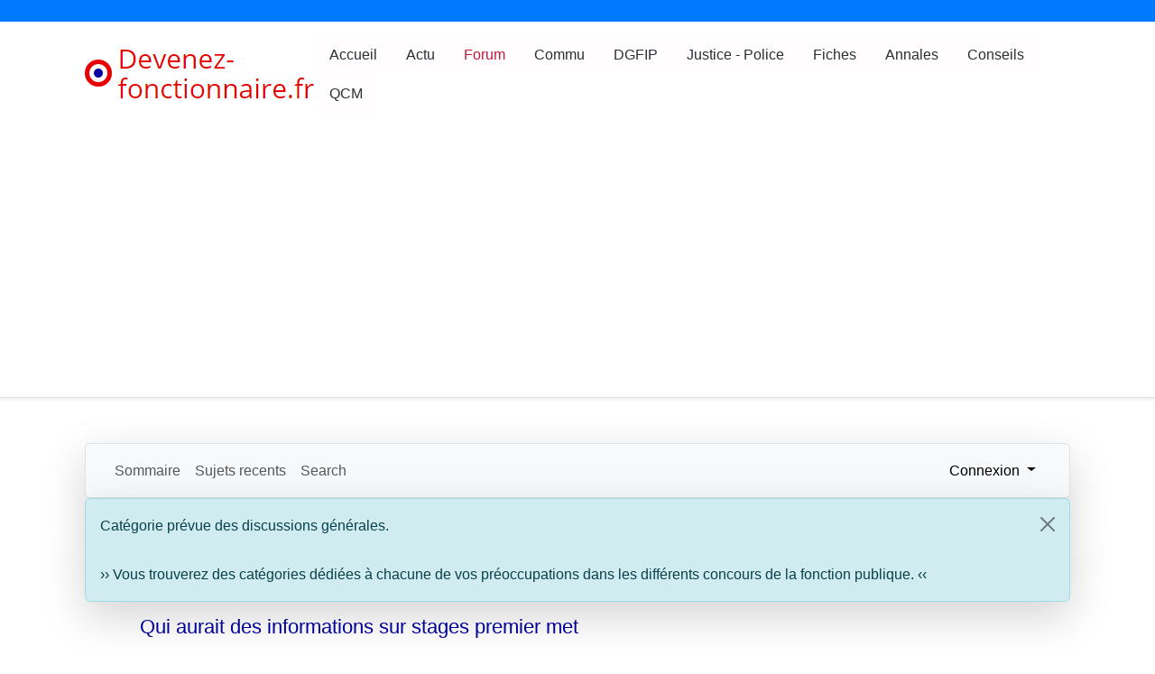

--- FILE ---
content_type: text/html; charset=utf-8
request_url: https://devenez-fonctionnaire.fr/forum/bienvenue/971-qui-aurait-des-informations-sur-stages-premier-met
body_size: 18019
content:
<!DOCTYPE html><html lang="fr-fr" dir="ltr" data-bs-theme="light"><head><meta http-equiv="X-UA-Compatible" content="IE=edge" /><meta name="viewport" content="width=device-width, initial-scale=1" /><meta name="HandheldFriendly" content="true" /><meta name="mobile-web-app-capable" content="YES" /><meta charset="utf-8"><meta name="twitter:card" content="summary"><meta name="twitter:title" content="Qui aurait des informations sur stages premier met"><meta name="twitter:description" content="Qui aurait des informations sur stages premier met"><meta name="robots" content="index, follow"><meta property="og:url" content="https://devenez-fonctionnaire.fr/forum/bienvenue/971-qui-aurait-des-informations-sur-stages-premier-met"><meta property="og:type" content="article"><meta property="og:title" content="Qui aurait des informations sur stages premier met"><meta property="profile:username" content="MAG62670"><meta property="og:description" content="Qui aurait des informations sur stages premier met"><meta property="og:image" content="https://devenez-fonctionnaire.fr/media/kunena/email/hero-wide.png"><meta property="article:published_time" content="2015-07-04T13:35:19+00:00"><meta property="article:section" content="Bienvenue sur le forum – Café du candidat"><meta property="twitter:image" content="https://devenez-fonctionnaire.fr/media/kunena/email/hero-wide.png"><meta name="description" content=":panosalut: je voulais savoir si certains d'entre vous ont des info n sur stage premier métier. ..ou? quand? Combien de temps? Je suis en gestion compte public. Merci"><meta name="generator" content="Joomla! - Open Source Content Management"><title>Qui aurait des informations sur stages premier met - forum</title><link href="/favicon.ico" rel="icon" type="image/vnd.microsoft.icon"><link href="/images/favicon.png?d50ca2" rel="shortcut icon" type="image/png" sizes="any"><link href="https://use.fontawesome.com/releases/v7.0.0/css/all.css?d50ca2" rel="stylesheet"> <script src="/media/vendor/jquery/js/jquery.min.js?3.7.1"></script> <script type="application/json" class="joomla-script-options new">{"bootstrap.modal":{"#modal":{"keyboard":true,"focus":true}},"com_kunena.tooltips":"1","joomla.jtext":{"COM_KUNENA_RATE_LOGIN":"Vous devez être connecté pour noter le sujet","COM_KUNENA_RATE_NOT_YOURSELF":"Vous ne pouvez pas évaluer votre propre sujet","COM_KUNENA_RATE_ALLREADY":"Vous avez déjà noté ce sujet","COM_KUNENA_RATE_SUCCESSFULLY_SAVED":"Votre notation a bien été enregistré","COM_KUNENA_RATE_NOT_ALLOWED_WHEN_BANNED":"Vous ne pouvez pas ajouter d'avis lorsque vous êtes banni.","COM_KUNENA_SOCIAL_EMAIL_LABEL":"Courriel","COM_KUNENA_SOCIAL_X_SOCIAL_LABEL":"Tweet","COM_KUNENA_SOCIAL_FACEBOOK_LABEL":"Facebook","COM_KUNENA_SOCIAL_GOOGLEPLUS_LABEL":"COM_KUNENA_SOCIAL_GOOGLEPLUS_LABEL","COM_KUNENA_SOCIAL_LINKEDIN_LABEL":"LinkedIn","COM_KUNENA_SOCIAL_PINTEREST_LABEL":"Pinterest","COM_KUNENA_SOCIAL_WHATSAPP_LABEL":"WhatsApp","COM_KUNENA_SOCIAL_REDDIT_LABEL":"COM_KUNENA_SOCIAL_REDDIT_LABEL","ERROR":"Erreur","MESSAGE":"Message","NOTICE":"Annonce","WARNING":"Alerte","JCLOSE":"Fermer","JOK":"OK","JOPEN":"Ouvrir"},"system.paths":{"root":"","rootFull":"https:\/\/devenez-fonctionnaire.fr\/","base":"","baseFull":"https:\/\/devenez-fonctionnaire.fr\/"},"csrf.token":"863211da968ba30a230b1026c63ad224"}</script> <script src="/media/system/js/core.min.js?2cb912"></script> <script src="/media/vendor/bootstrap/js/dropdown.min.js?5.3.3" type="module"></script> <script src="/media/vendor/bootstrap/js/popover.min.js?5.3.3" type="module"></script> <script src="/media/vendor/bootstrap/js/modal.min.js?5.3.3" type="module"></script> <script src="/media/vendor/bootstrap/js/collapse.min.js?5.3.3" type="module"></script> <script src="/media/vendor/bootstrap/js/offcanvas.min.js?5.3.3" type="module"></script> <script src="/media/vendor/bootstrap/js/alert.min.js?5.3.3" type="module"></script> <script src="/media/legacy/js/jquery-noconflict.min.js?504da4"></script> <script src="/media/astroid/js/jquery.easing.min.js?d50ca2"></script> <script src="/media/astroid/js/megamenu.min.js?d50ca2"></script> <script src="/media/astroid/js/jquery.hoverIntent.min.js?d50ca2"></script> <script src="/media/astroid/js/offcanvas.min.js?d50ca2"></script> <script src="/media/astroid/js/mobilemenu.min.js?d50ca2"></script> <script src="/media/astroid/js/lazyload.min.js?d50ca2"></script> <script src="/media/astroid/js/script.min.js?d50ca2"></script> <script src="/media/system/js/messages.min.js?9a4811" type="module"></script> <script src="https://devenez-fonctionnaire.fr/components/com_kunena/template/aurelia/assets/js/main.js"></script> <script src="https://devenez-fonctionnaire.fr/components/com_kunena/template/aurelia/assets/js/tooltips.js"></script> <script src="https://devenez-fonctionnaire.fr/components/com_kunena/template/aurelia/assets/js/offcanvas.js"></script> <script src="https://devenez-fonctionnaire.fr/components/com_kunena/template/aurelia/assets/js/topic.js"></script> <script src="/plugins/system/cleantalkantispam/js/ct-functions.js?1763647761"></script> <script src="https://moderate.cleantalk.org/ct-bot-detector-wrapper.js"></script> <script>var TEMPLATE_HASH="0ac8146357a4aa701d25a348636cb331",ASTROID_COLOR_MODE="light"</script> <script>document.addEventListener('DOMContentLoaded',()=>{let activeMenuItem=document.querySelector('.item-5710');if(activeMenuItem){activeMenuItem.classList.add('active')}})</script> <script>document.addEventListener("DOMContentLoaded",()=>{let currentMenuItem=document.querySelector(".current");let parentMenuItem=document.querySelector(".alias-parent-active");if(currentMenuItem){currentMenuItem.classList.add("active");currentMenuItem.classList.add("alias-parent-active")}
if(parentMenuItem){parentMenuItem.classList.add("active");parentMenuItem.classList.add("alias-parent-active")}})</script> <script>const ctPublicData={typeOfCookie:"simple_cookies"}</script> <script>var ct_setcookie=1</script> <script>ctSetCookie("ct_checkjs","1374804616","0")</script> <script type="application/ld+json">{
    "@context": "https://schema.org",
    "@type": "DiscussionForumPosting",
    "url": "https://devenez-fonctionnaire.fr/forum/bienvenue/971-qui-aurait-des-informations-sur-stages-premier-met",
    "discussionUrl": "/forum/bienvenue/971-qui-aurait-des-informations-sur-stages-premier-met",
    "headline": "Qui aurait des informations sur stages premier met",
    "image": "https://devenez-fonctionnaire.fr/media/kunena/email/hero-wide.png",
    "datePublished": "2015-07-04T13:35:19+00:00",
    "author": {
        "@type": "Person",
        "name": "Nicow",
        "url": "https://devenez-fonctionnaire.fr"
    },
    "interactionStatistic": {
        "@type": "InteractionCounter",
        "interactionType": "InteractionCounter",
        "userInteractionCount": 1
    },
    "publisher": {
        "@type": "Organization",
        "name": "forum",
        "logo": {
            "@type": "ImageObject",
            "url": "https://devenez-fonctionnaire.fr/media/kunena/email/hero-wide.png"
        }
    },
    "mainEntityOfPage": {
        "@type": "WebPage",
        "name": "https://devenez-fonctionnaire.fr/forum/bienvenue/971-qui-aurait-des-informations-sur-stages-premier-met"
    }
}</script> <script>window.es={"environment":"production","rootUrl":"https://devenez-fonctionnaire.fr","ajaxUrl":"https://devenez-fonctionnaire.fr/?option=com_easysocial&lang=&Itemid=5700","baseUrl":"https://devenez-fonctionnaire.fr/index.php?option=com_easysocial&lang=none&Itemid=5700","locationLanguage":"fr-FR","gmapsApiKey":"AIzaSyCjLElBbEeMrD9EU3UZgVh4hwSBROSe3b0","requireGmaps":!1,"token":"863211da968ba30a230b1026c63ad224","mobile":!1,"appendTitle":"none","siteName":"Devenir fonctionnaire - DGFIP - Finances publiques - QCM Culture générale - sujet avec correction","locale":"fr-FR","momentLang":"fr","direction":"ltr","ios":!1,"android":!1,"tablet":!1,"isHttps":!0,"version":"898b3420dd3b42da7e13d87e8d58866b","scriptVersioning":!0}</script> <script src="/media/com_easysocial/scripts/site-4.0.15-basic.min.js"></script> <script src="/media/vendor/jquery-migrate/js/jquery-migrate.min.js"></script> <script async src="https://pagead2.googlesyndication.com/pagead/js/adsbygoogle.js?client=ca-pub-6151169511846789"
    crossorigin="anonymous"></script><link rel="stylesheet" href="/cache/astroid/css/044d19572f177c8bee42eef52140f672.css?d50ca2" /></head><body class="site astroid-framework com-kunena view-topic layout-default itemid-5700 astroid-header-horizontal-right forum-alias tp-style-34 fr-FR ltr"> <button type="button" title="Back to Top" id="astroid-backtotop" class="btn square" ><i class="fas fa-arrow-up"></i></button><div class="astroid-container"><div class="astroid-content"><div class="astroid-layout astroid-layout-wide"><div class="astroid-wrapper"><div class="astroid-section p-1 bg-primary hideonxs hideonsm hideonmd" id="ts-551539321230222"><div class="container"><div class="astroid-row row" id="ar-941539321230222"><div class="astroid-column col-lg-8 col-md-12 col-sm-12 col-12 col-lg-12" id="ac-211539321230222"><div class="astroid-module-position" id="t1-241539321244222"><div class="astroid-social-icons row"><div class="col"><a title="YouTube"  aria-label="YouTube" style="color:#DE0000" href="https://youtube.com/playlist?list=PLM6el7d8LteZCwftDZ4Az3xquxj_eyMyz&si=wpZa9wOXcjMZefEN" target="_blank" rel="noopener"><i class="fab fa-youtube-square"></i></a></div><div class="col"><a title="YouTube"  aria-label="YouTube" style="color:#DE0000" href="https://www.youtube.com/@devenezfonctionnaire" target="_blank" rel="noopener"><i class="fab fa-youtube"></i></a></div><div class="col"><a title="Tik tok"  aria-label="Tik tok" style="color:rgb(42, 99, 156)" href="https://www.tiktok.com/@devenezfonctionnaire.fr" target="_blank" rel="noopener"><i class="fa-brands fa-tiktok"></i></a></div></div></div></div></div></div></div><div class="astroid-section astroid-header-section" id="hs-1529472563843"><div class="container"><div class="astroid-row row no-gutters gx-0" id="ar-1529472563843"><div class="astroid-column col-lg-12 col-md-12 col-sm-12 col-12" id="ac-1529472563843"><div class="astroid-module-position" id="ah-1529472563843"> <header id="astroid-header" class="astroid-header astroid-horizontal-header astroid-horizontal-right-header" data-megamenu data-megamenu-class=".has-megamenu" data-megamenu-content-class=".megamenu-container" data-dropdown-arrow="false" data-header-offset="true" data-transition-speed="100" data-megamenu-animation="slide" data-easing="linear" data-astroid-trigger="hover" data-megamenu-submenu-class=".nav-submenu,.nav-submenu-static"><div class="d-flex flex-row justify-content-between"><div class="d-flex d-lg-none justify-content-start"><div class="header-mobilemenu-trigger d-lg-none burger-menu-button align-self-center" data-offcanvas="#astroid-mobilemenu" data-effect="mobilemenu-slide"> <button aria-label="Mobile Menu Toggle" class="button" type="button"><span class="box"><span class="inner"><span class="visually-hidden">Mobile Menu Toggle</span></span></span></button> </div> </div><div class="header-left-section as-gutter-x-xl@lg d-flex justify-content-start"><div class="logo-wrapper astroid-logo"> <a target="_self" class="astroid-logo astroid-logo-image d-flex align-items-center mr-0 mr-lg-4" href="https://devenez-fonctionnaire.fr/"> <img src="https://devenez-fonctionnaire.fr/images/logo-newfavourite-v2-255-54.png" alt="Devenir fonctionnaire - DGFIP - Finances publiques - QCM Culture générale - sujet avec correction" class="astroid-logo-default" /> <img src="https://devenez-fonctionnaire.fr/images/Z-jollyany/logo2-header-169-31-v3.png" alt="Devenir fonctionnaire - DGFIP - Finances publiques - QCM Culture générale - sujet avec correction" class="astroid-logo-mobile" /> </a> </div></div><div class="min-w-30 d-lg-none"></div><div class="header-right-section as-gutter-x-xl@lg d-lg-flex d-none justify-content-end flex-lg-grow-1"> <nav class=" align-self-center d-none d-lg-block" aria-label="horizontal menu"><ul class="nav astroid-nav d-none d-lg-flex"><li data-position="right" class="nav-item nav-item-id-2206 nav-item-level-1 nav-item-default no-dropdown-icon"> <a href="/" title="QCM Concours de la fonction publique" class="as-menu-item nav-link-item-id-2206 nav-link item-link-component item-level-1" data-drop-action="hover"> <span class="nav-title"> <span class="nav-title-text">Accueil</span> </span> </a> </li><li data-position="right" class="nav-item nav-item-id-6178 nav-item-level-1 no-dropdown-icon"> <a href="/actualités-concours-dgfip-douanes" title="Actu" class="as-menu-item nav-link-item-id-6178 nav-link item-link-component item-level-1" data-drop-action="hover"> <span class="nav-title"> <span class="nav-title-text">Actu</span> </span> </a> </li><li data-position="right" class="nav-item nav-item-id-5710 nav-item-level-1 nav-item-current nav-item-active nav-item-deeper nav-item-parent has-megamenu nav-item-dropdown no-dropdown-icon"> <a href="/forum" title="Forum" class="as-menu-item nav-link-item-id-5710 nav-link active megamenu-item-link item-link-alias item-level-1" data-drop-action="hover"> <span class="nav-title"> <span class="nav-title-text">Forum</span> </span> </a> <div style="width:320px" class="megamenu-container nav-submenu-container nav-item-level-1"><ul class="nav-submenu"><li data-position="right" class="nav-item-submenu nav-item-id-6090 nav-item-level-2 no-dropdown-icon"> <a href="/forum" title="Forum : Concours DGFIP, Douanes, Pénitentiaire, fonction publique" class="as-menu-item nav-link-item-id-6090 item-link-url item-level-2" data-drop-action="hover"> <span class="nav-title"> <span class="nav-title-text">Forum : Concours DGFIP, Douanes, Pénitentiaire, fonction publique</span> </span> </a> </li><li data-position="right" class="nav-item-submenu nav-item-id-6089 nav-item-level-2 no-dropdown-icon"> <a href="/forum/recent" title="Sujets recents" class="as-menu-item nav-link-item-id-6089 item-link-url item-level-2" data-drop-action="hover"> <span class="nav-title"> <span class="nav-title-text">Sujets recents</span> </span> </a> </li></ul></div></li><li data-position="right" class="nav-item nav-item-id-3807 nav-item-level-1 nav-item-deeper nav-item-parent has-megamenu nav-item-dropdown no-dropdown-icon"> <a href="#" title="Commu" class="as-menu-item nav-link-item-id-3807 nav-link megamenu-item-link item-link-heading item-level-1" data-drop-action="hover"> <span class="nav-title"> <span class="nav-title-text">Commu</span> </span> </a> <div style="width:320px" class="megamenu-container nav-submenu-container nav-item-level-1"><ul class="nav-submenu"><li data-position="right" class="nav-item-submenu nav-item-id-3661 nav-item-level-2 no-dropdown-icon"> <a href="/commu/communauté-df" title="Communauté DF" class="as-menu-item nav-link-item-id-3661 item-link-component item-level-2" data-drop-action="hover"> <span class="nav-title"> <span class="nav-title-text">Communauté DF</span> </span> </a> </li><li data-position="right" class="nav-item-submenu nav-item-id-5097 nav-item-level-2 no-dropdown-icon"> <a href="/commu/youtube" title="YOUTUBE" class="as-menu-item nav-link-item-id-5097 item-link-component item-level-2" data-drop-action="hover"> <span class="nav-title"> <span class="nav-title-text">YOUTUBE</span> </span> </a> </li><li data-position="right" class="nav-item-submenu nav-item-id-3797 nav-item-level-2 no-dropdown-icon"> <a href="/commu/videos/toutes" title="Videos" class="as-menu-item nav-link-item-id-3797 item-link-component item-level-2" data-drop-action="hover"> <span class="nav-title"> <span class="nav-title-text">Videos</span> </span> </a> </li><li data-position="right" class="nav-item-submenu nav-item-id-4618 nav-item-level-2 no-dropdown-icon"> <a href="/commu/mode-d-emploi-du-site" title="Mode d emploi du site" class="as-menu-item nav-link-item-id-4618 item-link-component item-level-2" data-drop-action="hover"> <span class="nav-title"> <span class="nav-title-text">Mode d emploi du site</span> </span> </a> </li><li data-position="right" class="nav-item-submenu nav-item-id-5721 nav-item-level-2 no-dropdown-icon"> <a href="/commu/portraits-de-candidats-devenus-fonctionnaires" title="Portraits de candidats devenus fonctionnaires" class="as-menu-item nav-link-item-id-5721 item-link-component item-level-2" data-drop-action="hover"> <span class="nav-title"> <span class="nav-title-text">Portraits de candidats devenus fonctionnaires</span> </span> </a> </li></ul></div></li><li data-position="right" class="nav-item nav-item-id-1115 nav-item-level-1 nav-item-deeper nav-item-parent has-megamenu nav-item-dropdown no-dropdown-icon"> <a href="#" title="DGFIP" class="as-menu-item nav-link-item-id-1115 nav-link megamenu-item-link item-link-heading item-level-1" data-drop-action="hover"> <span class="nav-title"> <span class="nav-title-text">DGFIP</span> </span> </a> <div style="width:320px" class="megamenu-container nav-submenu-container nav-item-level-1"><ul class="nav-submenu"><li data-position="right" class="nav-item-submenu nav-item-id-2976 nav-item-level-2 no-dropdown-icon"> <a href="/douanes-impots/dgfip-description" title="DGFIP - Description" class="as-menu-item nav-link-item-id-2976 item-link-component item-level-2" data-drop-action="hover"> <span class="nav-title"> <span class="nav-title-text">DGFIP - Description</span> </span> </a> </li><li data-position="right" class="nav-item-submenu nav-item-id-2145 nav-item-level-2 no-dropdown-icon"> <a href="/douanes-impots/agent-dgfip-cat-c-mm" title=" DGFIP Agent C" class="as-menu-item nav-link-item-id-2145 item-link-component item-level-2" data-drop-action="hover"> <span class="nav-title"> <span class="nav-title-text"> DGFIP Agent C</span> </span> </a> </li><li data-position="right" class="nav-item-submenu nav-item-id-2762 nav-item-level-2 no-dropdown-icon"> <a href="/douanes-impots/controleur-dgfip-cat-b-mm" title="Controleur DGFIP" class="as-menu-item nav-link-item-id-2762 item-link-component item-level-2" data-drop-action="hover"> <span class="nav-title"> <span class="nav-title-text">Controleur DGFIP</span> </span> </a> </li><li data-position="right" class="nav-item-submenu nav-item-id-1166 nav-item-level-2 no-dropdown-icon"> <a href="/douanes-impots/inspecteur-des-impots" title="Inspecteur FiP " class="as-menu-item nav-link-item-id-1166 item-link-component item-level-2" data-drop-action="hover"> <span class="nav-title"> <span class="nav-title-text">Inspecteur FiP </span> </span> </a> </li><li data-position="right" class="nav-item-submenu nav-item-id-1150 nav-item-level-2 no-dropdown-icon"> <a href="/douanes-impots/agent-des-douanes" title="Agent / Controleur des douanes" class="as-menu-item nav-link-item-id-1150 item-link-component item-level-2" data-drop-action="hover"> <span class="nav-title"> <span class="nav-title-text">Agent / Controleur des douanes</span> </span> </a> </li></ul></div></li><li data-position="right" class="nav-item nav-item-id-1116 nav-item-level-1 nav-item-deeper nav-item-parent has-megamenu nav-item-dropdown no-dropdown-icon"> <a href="#" title="Justice - Police" class="as-menu-item nav-link-item-id-1116 nav-link megamenu-item-link item-link-heading item-level-1" data-drop-action="hover"> <span class="nav-title"> <span class="nav-title-text">Justice - Police</span> </span> </a> <div style="width:250px" class="megamenu-container nav-submenu-container nav-item-level-1"><ul class="nav-submenu"><li data-position="right" class="nav-item-submenu nav-item-id-1248 nav-item-level-2 no-dropdown-icon"> <a href="/police-justice/surveillant-penitentiaire" title="Surveillant Penitentiaire" class="as-menu-item nav-link-item-id-1248 item-link-component item-level-2" data-drop-action="hover"> <span class="nav-title"> <span class="nav-title-text">Surveillant Penitentiaire</span> </span> </a> </li><li data-position="left" class="nav-item-submenu nav-item-id-6399 nav-item-level-2 no-dropdown-icon"> <a href="/police-justice/policier-adjoint" title="Policier Adjoint" class="as-menu-item nav-link-item-id-6399 item-link-component item-level-2" data-drop-action="hover"> <span class="nav-title"> <span class="nav-title-text">Policier Adjoint</span> </span> </a> </li><li data-position="left" class="nav-item-submenu nav-item-id-6400 nav-item-level-2 no-dropdown-icon"> <a href="/police-justice/gandarme-adjoint-volontaire-apja-recrutement-tests-psychotechniques-test-logique" title="Gandarme Adjoint Volontaire APJA " class="as-menu-item nav-link-item-id-6400 item-link-component item-level-2" data-drop-action="hover"> <span class="nav-title"> <span class="nav-title-text">Gandarme Adjoint Volontaire APJA </span> </span> </a> </li></ul></div></li><li data-position="right" class="nav-item nav-item-id-1117 nav-item-level-1 nav-item-deeper nav-item-parent has-megamenu nav-item-dropdown no-dropdown-icon"> <a href="#" title="Fiches" class="as-menu-item nav-link-item-id-1117 nav-link megamenu-item-link item-link-heading item-level-1" data-drop-action="hover"> <span class="nav-title"> <span class="nav-title-text">Fiches</span> </span> </a> <div style="width:320px" class="megamenu-container nav-submenu-container nav-item-level-1"><ul class="nav-submenu"><li data-position="right" class="nav-item-submenu nav-item-id-1338 nav-item-level-2 nav-item-deeper nav-item-parent nav-item-dropdown no-dropdown-icon"> <a href="#" title="Maths : Annales et Fiches" class="as-menu-item uk-icon-cogs nav-link-item-id-1338 megamenu-item-link item-link-heading item-level-2" data-drop-action="hover"> <span class="nav-title"> <span class="nav-title-text">Maths : Annales et Fiches</span> <i class="fas fa-chevron-right nav-item-caret"></i> </span> </a> <ul class="nav-submenu"><li data-position="right" class="nav-item-submenu nav-item-id-1499 nav-item-level-3 no-dropdown-icon"> <a href="/fiches-et-qcm/fiches-maths/annales-qcm-maths-menu-main" title="Correction Annales" class="as-menu-item nav-link-item-id-1499 item-link-component item-level-3" data-drop-action="hover"> <span class="nav-title"> <span class="nav-title-text">Correction Annales</span> </span> </a> </li><li data-position="right" class="nav-item-submenu nav-item-id-1500 nav-item-level-3 no-dropdown-icon"> <a href="/fiches-et-qcm/fiches-maths/fiches-qcm-maths-mmm" title="Fiches (15)" class="as-menu-item nav-link-item-id-1500 item-link-component item-level-3" data-drop-action="hover"> <span class="nav-title"> <span class="nav-title-text">Fiches (15)</span> </span> </a> </li></ul></li><li data-position="right" class="nav-item-submenu nav-item-id-1363 nav-item-level-2 nav-item-deeper nav-item-parent nav-item-dropdown no-dropdown-icon"> <a href="#" title=" Français : Annales et Fiches" class="as-menu-item uk-icon-pencil nav-link-item-id-1363 megamenu-item-link item-link-heading item-level-2" data-drop-action="hover"> <span class="nav-title"> <span class="nav-title-text"> Français : Annales et Fiches</span> <i class="fas fa-chevron-right nav-item-caret"></i> </span> </a> <ul class="nav-submenu"><li data-position="right" class="nav-item-submenu nav-item-id-1501 nav-item-level-3 no-dropdown-icon"> <a href="/fiches-et-qcm/fiche-francais-separateur/annales-qcm-francais-sommaire" title="Correction Annales" class="as-menu-item nav-link-item-id-1501 item-link-component item-level-3" data-drop-action="hover"> <span class="nav-title"> <span class="nav-title-text">Correction Annales</span> </span> </a> </li><li data-position="right" class="nav-item-submenu nav-item-id-1502 nav-item-level-3 no-dropdown-icon"> <a href="/fiches-et-qcm/fiche-francais-separateur/fiches-francais-19" title="Fiches (19)" class="as-menu-item nav-link-item-id-1502 item-link-component item-level-3" data-drop-action="hover"> <span class="nav-title"> <span class="nav-title-text">Fiches (19)</span> </span> </a> </li><li data-position="right" class="nav-item-submenu nav-item-id-6088 nav-item-level-3 no-dropdown-icon"> <a href="/fiches-et-qcm/fiche-francais-separateur/qcm-quiz-videos-révision-français" title="QCM - Quiz Videos révision français" class="as-menu-item nav-link-item-id-6088 item-link-component item-level-3" data-drop-action="hover"> <span class="nav-title"> <span class="nav-title-text">QCM - Quiz Videos révision français</span> </span> </a> </li></ul></li><li data-position="right" class="nav-item-submenu nav-item-id-1374 nav-item-level-2 nav-item-deeper nav-item-parent nav-item-dropdown no-dropdown-icon"> <a href="#" title="Logique : Annales et Fiches" class="as-menu-item uk-icon-coffee nav-link-item-id-1374 megamenu-item-link item-link-heading item-level-2" data-drop-action="hover"> <span class="nav-title"> <span class="nav-title-text">Logique : Annales et Fiches</span> <i class="fas fa-chevron-right nav-item-caret"></i> </span> </a> <ul class="nav-submenu"><li data-position="right" class="nav-item-submenu nav-item-id-1504 nav-item-level-3 no-dropdown-icon"> <a href="/fiches-et-qcm/fiches-logique-mm/annales-qcm-9" title="Correction Annales" class="as-menu-item nav-link-item-id-1504 item-link-component item-level-3" data-drop-action="hover"> <span class="nav-title"> <span class="nav-title-text">Correction Annales</span> </span> </a> </li><li data-position="right" class="nav-item-submenu nav-item-id-1503 nav-item-level-3 no-dropdown-icon"> <a href="/fiches-et-qcm/fiches-logique-mm/fiches-8" title="Fiches (8)" class="as-menu-item nav-link-item-id-1503 item-link-component item-level-3" data-drop-action="hover"> <span class="nav-title"> <span class="nav-title-text">Fiches (8)</span> </span> </a> </li></ul></li><li data-position="right" class="nav-item-submenu nav-item-id-1392 nav-item-level-2 nav-item-deeper nav-item-parent nav-item-dropdown no-dropdown-icon"> <a href="#" title="Culture : Annales et Fiches" class="as-menu-item uk-icon-graduation-cap nav-link-item-id-1392 megamenu-item-link item-link-heading item-level-2" data-drop-action="hover"> <span class="nav-title"> <span class="nav-title-text">Culture : Annales et Fiches</span> <i class="fas fa-chevron-right nav-item-caret"></i> </span> </a> <ul class="nav-submenu"><li data-position="right" class="nav-item-submenu nav-item-id-1505 nav-item-level-3 no-dropdown-icon"> <a href="/fiches-et-qcm/fiches-culture/annales-culture-qcm-mm" title="Correction Annales" class="as-menu-item nav-link-item-id-1505 item-link-component item-level-3" data-drop-action="hover"> <span class="nav-title"> <span class="nav-title-text">Correction Annales</span> </span> </a> </li><li data-position="right" class="nav-item-submenu nav-item-id-1405 nav-item-level-3 no-dropdown-icon"> <a href="/fiches-et-qcm/fiches-culture/france" title="France (10)" class="as-menu-item nav-link-item-id-1405 item-link-component item-level-3" data-drop-action="hover"> <span class="nav-title"> <span class="nav-title-text">France (10)</span> </span> </a> </li><li data-position="right" class="nav-item-submenu nav-item-id-1393 nav-item-level-3 no-dropdown-icon"> <a href="/fiches-et-qcm/fiches-culture/fiches-culture-divers" title="Divers (7)" class="as-menu-item nav-link-item-id-1393 item-link-component item-level-3" data-drop-action="hover"> <span class="nav-title"> <span class="nav-title-text">Divers (7)</span> </span> </a> </li><li data-position="right" class="nav-item-submenu nav-item-id-1406 nav-item-level-3 no-dropdown-icon"> <a href="/fiches-et-qcm/fiches-culture/europe" title="Europe (5)" class="as-menu-item nav-link-item-id-1406 item-link-component item-level-3" data-drop-action="hover"> <span class="nav-title"> <span class="nav-title-text">Europe (5)</span> </span> </a> </li></ul></li></ul></div></li><li data-position="right" class="nav-item nav-item-id-1118 nav-item-level-1 nav-item-deeper nav-item-parent has-megamenu nav-item-dropdown no-dropdown-icon"> <a href="#" title="Annales" class="as-menu-item nav-link-item-id-1118 nav-link megamenu-item-link item-link-heading item-level-1" data-drop-action="hover"> <span class="nav-title"> <span class="nav-title-text">Annales</span> </span> </a> <div style="width:320px" class="megamenu-container nav-submenu-container nav-item-level-1"><ul class="nav-submenu"><li data-position="right" class="nav-item-submenu nav-item-id-1481 nav-item-level-2 no-dropdown-icon"> <a href="/annales-concours-1118/concours-commun-finances-cat-c-main-menu" title="Concours commun Cat C DGFIP" class="as-menu-item nav-link-item-id-1481 item-link-component item-level-2" data-drop-action="hover"> <span class="nav-title"> <i class="fa-solid fa-landmark"></i> <span class="nav-title-text">Concours commun Cat C DGFIP</span> </span> </a> </li><li data-position="right" class="nav-item-submenu nav-item-id-1488 nav-item-level-2 no-dropdown-icon"> <a href="/annales-concours-1118/concours-controleur-du-tresor" title="Controleur DGFIP" class="as-menu-item nav-link-item-id-1488 item-link-component item-level-2" data-drop-action="hover"> <span class="nav-title"> <span class="nav-title-text">Controleur DGFIP</span> </span> </a> </li><li data-position="right" class="nav-item-submenu nav-item-id-2070 nav-item-level-2 no-dropdown-icon"> <a href="/annales-concours-1118/annales-inspecteur-finances-publiques" title="Inspecteur finances Publiques" class="as-menu-item nav-link-item-id-2070 item-link-component item-level-2" data-drop-action="hover"> <span class="nav-title"> <span class="nav-title-text">Inspecteur finances Publiques</span> </span> </a> </li><li data-position="right" class="nav-item-submenu nav-item-id-1491 nav-item-level-2 no-dropdown-icon"> <a href="/annales-concours-1118/douanes-controleur-agent-annales" title="Douanes : Controleur / Agent" class="as-menu-item nav-link-item-id-1491 item-link-component item-level-2" data-drop-action="hover"> <span class="nav-title"> <span class="nav-title-text">Douanes : Controleur / Agent</span> </span> </a> </li><li data-position="right" class="nav-item-submenu nav-item-id-1496 nav-item-level-2 no-dropdown-icon"> <a href="/annales-concours-1118/surveillant-penitentiaire" title="Surveillant Pénitentiaire" class="as-menu-item nav-link-item-id-1496 item-link-component item-level-2" data-drop-action="hover"> <span class="nav-title"> <span class="nav-title-text">Surveillant Pénitentiaire</span> </span> </a> </li><li data-position="right" class="nav-item-submenu nav-item-id-6075 nav-item-level-2 no-dropdown-icon"> <a href="/annales-concours-1118/gardien-de-la-paix" title="Gardien de la paix" class="as-menu-item nav-link-item-id-6075 item-link-component item-level-2" data-drop-action="hover"> <span class="nav-title"> <span class="nav-title-text">Gardien de la paix</span> </span> </a> </li><li data-position="right" class="nav-item-submenu nav-item-id-1497 nav-item-level-2 no-dropdown-icon"> <a href="/annales-concours-1118/oraux-entretien-avec-un-jury-conseils" title="Oraux" class="as-menu-item nav-link-item-id-1497 item-link-component item-level-2" data-drop-action="hover"> <span class="nav-title"> <i class="fa-landmark"></i> <span class="nav-title-text">Oraux</span> </span> </a> </li><li data-position="right" class="nav-item-submenu nav-item-id-4331 nav-item-level-2 no-dropdown-icon"> <a href="/annales-concours-1118/frontpage" title="Annales et copies des membres" class="as-menu-item nav-link-item-id-4331 item-link-component item-level-2" data-drop-action="hover"> <span class="nav-title"> <span class="nav-title-text">Annales et copies des membres</span> </span> </a> </li></ul></div></li><li data-position="right" class="nav-item nav-item-id-3246 nav-item-level-1 nav-item-deeper nav-item-parent has-megamenu nav-item-dropdown no-dropdown-icon"> <a href="#" title="Conseils" class="as-menu-item nav-link-item-id-3246 nav-link megamenu-item-link item-link-heading item-level-1" data-drop-action="hover"> <span class="nav-title"> <span class="nav-title-text">Conseils</span> </span> </a> <div style="width:320px" class="megamenu-container nav-submenu-container nav-item-level-1"><ul class="nav-submenu"><li data-position="right" class="nav-item-submenu nav-item-id-3248 nav-item-level-2 nav-item-deeper nav-item-parent nav-item-dropdown no-dropdown-icon"> <a href="#" title="Conseils POUR les concours" class="as-menu-item nav-link-item-id-3248 megamenu-item-link item-link-heading item-level-2" data-drop-action="hover"> <span class="nav-title"> <span class="nav-title-text">Conseils POUR les concours</span> <i class="fas fa-chevron-right nav-item-caret"></i> </span> </a> <ul class="nav-submenu"><li data-position="right" class="nav-item-submenu nav-item-id-4183 nav-item-level-3 no-dropdown-icon"> <a href="/conseils/conseils-pour-les-concours/conseils-qcm-2" title="  Conseils QCM (2)" class="as-menu-item nav-link-item-id-4183 item-link-component item-level-3" data-drop-action="hover"> <span class="nav-title"> <span class="nav-title-text">  Conseils QCM (2)</span> </span> </a> </li><li data-position="right" class="nav-item-submenu nav-item-id-4184 nav-item-level-3 no-dropdown-icon"> <a href="/conseils/conseils-pour-les-concours/conseils-cas-pratiques-ccc-2" title="Conseils Epreuves écrites " class="as-menu-item nav-link-item-id-4184 item-link-component item-level-3" data-drop-action="hover"> <span class="nav-title"> <span class="nav-title-text">Conseils Epreuves écrites </span> </span> </a> </li><li data-position="right" class="nav-item-submenu nav-item-id-4185 nav-item-level-3 no-dropdown-icon"> <a href="/conseils/conseils-pour-les-concours/conseils-oral-2" title="Conseils Oral (2)" class="as-menu-item uk-icon- comment-o nav-link-item-id-4185 item-link-component item-level-3" data-drop-action="hover"> <span class="nav-title"> <span class="nav-title-text">Conseils Oral (2)</span> </span> </a> </li></ul></li><li data-position="right" class="nav-item-submenu nav-item-id-3252 nav-item-level-2 nav-item-deeper nav-item-parent nav-item-dropdown no-dropdown-icon"> <a href="#" title="Conseils APRES concours" class="as-menu-item nav-link-item-id-3252 megamenu-item-link item-link-heading item-level-2" data-drop-action="hover"> <span class="nav-title"> <span class="nav-title-text">Conseils APRES concours</span> <i class="fas fa-chevron-right nav-item-caret"></i> </span> </a> <ul class="nav-submenu"><li data-position="right" class="nav-item-submenu nav-item-id-4186 nav-item-level-3 no-dropdown-icon"> <a href="/conseils/conseils-apres-concours/avant-l-arrivée-en-poste-2" title="Avant l'arrivée en poste (2)" class="as-menu-item nav-link-item-id-4186 item-link-component item-level-3" data-drop-action="hover"> <span class="nav-title"> <span class="nav-title-text">Avant l'arrivée en poste (2)</span> </span> </a> </li><li data-position="right" class="nav-item-submenu nav-item-id-4187 nav-item-level-3 no-dropdown-icon"> <a href="/conseils/conseils-apres-concours/spécial-dom-2" title="Spécial DOM (2)" class="as-menu-item nav-link-item-id-4187 item-link-component item-level-3" data-drop-action="hover"> <span class="nav-title"> <span class="nav-title-text">Spécial DOM (2)</span> </span> </a> </li><li data-position="right" class="nav-item-submenu nav-item-id-4188 nav-item-level-3 no-dropdown-icon"> <a href="/conseils/conseils-apres-concours/des-stats-2" title="Des stats (2)" class="as-menu-item nav-link-item-id-4188 item-link-component item-level-3" data-drop-action="hover"> <span class="nav-title"> <span class="nav-title-text">Des stats (2)</span> </span> </a> </li></ul></li><li data-position="right" class="nav-item-submenu nav-item-id-6181 nav-item-level-2 no-dropdown-icon"> <a href="/conseils/livres-pour-concours" title="Livres pour concours" class="as-menu-item nav-link-item-id-6181 item-link-component item-level-2" data-drop-action="hover"> <span class="nav-title"> <span class="nav-title-text">Livres pour concours</span> </span> </a> </li></ul></div></li><li data-position="left" class="nav-item nav-item-id-3427 nav-item-level-1 nav-item-deeper nav-item-parent has-megamenu nav-item-dropdown no-dropdown-icon"> <a href="#" title="QCM" class="as-menu-item nav-link-item-id-3427 nav-link megamenu-item-link item-link-heading item-level-1" data-drop-action="hover"> <span class="nav-title"> <span class="nav-title-text">QCM</span> </span> </a> <div style="width:250px" class="megamenu-container nav-submenu-container nav-item-level-1"><ul class="nav-submenu"><li data-position="right" class="nav-item-submenu nav-item-id-3428 nav-item-level-2 no-dropdown-icon"> <a href="/qcm/qcm-v5-mm" title="QCM - Entrainements" class="as-menu-item nav-link-item-id-3428 item-link-component item-level-2" data-drop-action="hover"> <span class="nav-title"> <span class="nav-title-text">QCM - Entrainements</span> </span> </a> </li></ul></div></li></ul></nav> </div> </div> </header> <header id="astroid-sticky-header" class="astroid-header astroid-header-sticky header-sticky-desktop header-static-mobile header-static-tablet d-none" data-megamenu data-megamenu-class=".has-megamenu" data-megamenu-content-class=".megamenu-container" data-dropdown-arrow="false" data-header-offset="true" data-transition-speed="100" data-megamenu-animation="slide" data-easing="linear" data-astroid-trigger="hover" data-megamenu-submenu-class=".nav-submenu"><div class="container d-flex flex-row justify-content-between"><div class="d-flex d-lg-none justify-content-start"><div class="header-mobilemenu-trigger d-lg-none burger-menu-button align-self-center" data-offcanvas="#astroid-mobilemenu" data-effect="mobilemenu-slide"> <button class="button" type="button" aria-label="Mobile Menu Toggle"><span class="box"><span class="inner"><span class="visually-hidden">Mobile Menu Toggle</span></span></span></button> </div> </div><div class="header-left-section d-flex justify-content-start"><div class="logo-wrapper astroid-logo"> <a target="_self" class="astroid-logo astroid-logo-image d-flex align-items-center mr-0 mr-lg-4" href="https://devenez-fonctionnaire.fr/"> <img src="https://devenez-fonctionnaire.fr/images/Z-jollyany/logo2-header-169-31-v3.png" alt="Devenir fonctionnaire - DGFIP - Finances publiques - QCM Culture générale - sujet avec correction" class="astroid-logo-sticky" /> <img src="https://devenez-fonctionnaire.fr/images/Z-jollyany/logo2-header-169-31-v3.png" alt="Devenir fonctionnaire - DGFIP - Finances publiques - QCM Culture générale - sujet avec correction" class="astroid-logo-mobile" /> </a> </div></div><div class="min-w-30 d-lg-none"></div><div class="header-right-section as-gutter-x-xl@lg d-lg-flex d-none justify-content-end flex-lg-grow-1"> <nav class=" astroid-nav-wraper align-self-center px-3 d-none d-lg-block ml-auto" aria-label="sticky menu"><ul class="nav astroid-nav d-none d-lg-flex"><li data-position="right" class="nav-item nav-item-id-2206 nav-item-level-1 nav-item-default no-dropdown-icon"> <a href="/" title="QCM Concours de la fonction publique" class="as-menu-item nav-link-item-id-2206 nav-link item-link-component item-level-1" data-drop-action="hover"> <span class="nav-title"> <span class="nav-title-text">Accueil</span> </span> </a> </li><li data-position="right" class="nav-item nav-item-id-6178 nav-item-level-1 no-dropdown-icon"> <a href="/actualités-concours-dgfip-douanes" title="Actu" class="as-menu-item nav-link-item-id-6178 nav-link item-link-component item-level-1" data-drop-action="hover"> <span class="nav-title"> <span class="nav-title-text">Actu</span> </span> </a> </li><li data-position="right" class="nav-item nav-item-id-5710 nav-item-level-1 nav-item-current nav-item-active nav-item-deeper nav-item-parent has-megamenu nav-item-dropdown no-dropdown-icon"> <a href="/forum" title="Forum" class="as-menu-item nav-link-item-id-5710 nav-link active megamenu-item-link item-link-alias item-level-1" data-drop-action="hover"> <span class="nav-title"> <span class="nav-title-text">Forum</span> </span> </a> <div style="width:320px" class="megamenu-container nav-submenu-container nav-item-level-1"><ul class="nav-submenu"><li data-position="right" class="nav-item-submenu nav-item-id-6090 nav-item-level-2 no-dropdown-icon"> <a href="/forum" title="Forum : Concours DGFIP, Douanes, Pénitentiaire, fonction publique" class="as-menu-item nav-link-item-id-6090 item-link-url item-level-2" data-drop-action="hover"> <span class="nav-title"> <span class="nav-title-text">Forum : Concours DGFIP, Douanes, Pénitentiaire, fonction publique</span> </span> </a> </li><li data-position="right" class="nav-item-submenu nav-item-id-6089 nav-item-level-2 no-dropdown-icon"> <a href="/forum/recent" title="Sujets recents" class="as-menu-item nav-link-item-id-6089 item-link-url item-level-2" data-drop-action="hover"> <span class="nav-title"> <span class="nav-title-text">Sujets recents</span> </span> </a> </li></ul></div></li><li data-position="right" class="nav-item nav-item-id-3807 nav-item-level-1 nav-item-deeper nav-item-parent has-megamenu nav-item-dropdown no-dropdown-icon"> <a href="#" title="Commu" class="as-menu-item nav-link-item-id-3807 nav-link megamenu-item-link item-link-heading item-level-1" data-drop-action="hover"> <span class="nav-title"> <span class="nav-title-text">Commu</span> </span> </a> <div style="width:320px" class="megamenu-container nav-submenu-container nav-item-level-1"><ul class="nav-submenu"><li data-position="right" class="nav-item-submenu nav-item-id-3661 nav-item-level-2 no-dropdown-icon"> <a href="/commu/communauté-df" title="Communauté DF" class="as-menu-item nav-link-item-id-3661 item-link-component item-level-2" data-drop-action="hover"> <span class="nav-title"> <span class="nav-title-text">Communauté DF</span> </span> </a> </li><li data-position="right" class="nav-item-submenu nav-item-id-5097 nav-item-level-2 no-dropdown-icon"> <a href="/commu/youtube" title="YOUTUBE" class="as-menu-item nav-link-item-id-5097 item-link-component item-level-2" data-drop-action="hover"> <span class="nav-title"> <span class="nav-title-text">YOUTUBE</span> </span> </a> </li><li data-position="right" class="nav-item-submenu nav-item-id-3797 nav-item-level-2 no-dropdown-icon"> <a href="/commu/videos/toutes" title="Videos" class="as-menu-item nav-link-item-id-3797 item-link-component item-level-2" data-drop-action="hover"> <span class="nav-title"> <span class="nav-title-text">Videos</span> </span> </a> </li><li data-position="right" class="nav-item-submenu nav-item-id-4618 nav-item-level-2 no-dropdown-icon"> <a href="/commu/mode-d-emploi-du-site" title="Mode d emploi du site" class="as-menu-item nav-link-item-id-4618 item-link-component item-level-2" data-drop-action="hover"> <span class="nav-title"> <span class="nav-title-text">Mode d emploi du site</span> </span> </a> </li><li data-position="right" class="nav-item-submenu nav-item-id-5721 nav-item-level-2 no-dropdown-icon"> <a href="/commu/portraits-de-candidats-devenus-fonctionnaires" title="Portraits de candidats devenus fonctionnaires" class="as-menu-item nav-link-item-id-5721 item-link-component item-level-2" data-drop-action="hover"> <span class="nav-title"> <span class="nav-title-text">Portraits de candidats devenus fonctionnaires</span> </span> </a> </li></ul></div></li><li data-position="right" class="nav-item nav-item-id-1115 nav-item-level-1 nav-item-deeper nav-item-parent has-megamenu nav-item-dropdown no-dropdown-icon"> <a href="#" title="DGFIP" class="as-menu-item nav-link-item-id-1115 nav-link megamenu-item-link item-link-heading item-level-1" data-drop-action="hover"> <span class="nav-title"> <span class="nav-title-text">DGFIP</span> </span> </a> <div style="width:320px" class="megamenu-container nav-submenu-container nav-item-level-1"><ul class="nav-submenu"><li data-position="right" class="nav-item-submenu nav-item-id-2976 nav-item-level-2 no-dropdown-icon"> <a href="/douanes-impots/dgfip-description" title="DGFIP - Description" class="as-menu-item nav-link-item-id-2976 item-link-component item-level-2" data-drop-action="hover"> <span class="nav-title"> <span class="nav-title-text">DGFIP - Description</span> </span> </a> </li><li data-position="right" class="nav-item-submenu nav-item-id-2145 nav-item-level-2 no-dropdown-icon"> <a href="/douanes-impots/agent-dgfip-cat-c-mm" title=" DGFIP Agent C" class="as-menu-item nav-link-item-id-2145 item-link-component item-level-2" data-drop-action="hover"> <span class="nav-title"> <span class="nav-title-text"> DGFIP Agent C</span> </span> </a> </li><li data-position="right" class="nav-item-submenu nav-item-id-2762 nav-item-level-2 no-dropdown-icon"> <a href="/douanes-impots/controleur-dgfip-cat-b-mm" title="Controleur DGFIP" class="as-menu-item nav-link-item-id-2762 item-link-component item-level-2" data-drop-action="hover"> <span class="nav-title"> <span class="nav-title-text">Controleur DGFIP</span> </span> </a> </li><li data-position="right" class="nav-item-submenu nav-item-id-1166 nav-item-level-2 no-dropdown-icon"> <a href="/douanes-impots/inspecteur-des-impots" title="Inspecteur FiP " class="as-menu-item nav-link-item-id-1166 item-link-component item-level-2" data-drop-action="hover"> <span class="nav-title"> <span class="nav-title-text">Inspecteur FiP </span> </span> </a> </li><li data-position="right" class="nav-item-submenu nav-item-id-1150 nav-item-level-2 no-dropdown-icon"> <a href="/douanes-impots/agent-des-douanes" title="Agent / Controleur des douanes" class="as-menu-item nav-link-item-id-1150 item-link-component item-level-2" data-drop-action="hover"> <span class="nav-title"> <span class="nav-title-text">Agent / Controleur des douanes</span> </span> </a> </li></ul></div></li><li data-position="right" class="nav-item nav-item-id-1116 nav-item-level-1 nav-item-deeper nav-item-parent has-megamenu nav-item-dropdown no-dropdown-icon"> <a href="#" title="Justice - Police" class="as-menu-item nav-link-item-id-1116 nav-link megamenu-item-link item-link-heading item-level-1" data-drop-action="hover"> <span class="nav-title"> <span class="nav-title-text">Justice - Police</span> </span> </a> <div style="width:250px" class="megamenu-container nav-submenu-container nav-item-level-1"><ul class="nav-submenu"><li data-position="right" class="nav-item-submenu nav-item-id-1248 nav-item-level-2 no-dropdown-icon"> <a href="/police-justice/surveillant-penitentiaire" title="Surveillant Penitentiaire" class="as-menu-item nav-link-item-id-1248 item-link-component item-level-2" data-drop-action="hover"> <span class="nav-title"> <span class="nav-title-text">Surveillant Penitentiaire</span> </span> </a> </li><li data-position="left" class="nav-item-submenu nav-item-id-6399 nav-item-level-2 no-dropdown-icon"> <a href="/police-justice/policier-adjoint" title="Policier Adjoint" class="as-menu-item nav-link-item-id-6399 item-link-component item-level-2" data-drop-action="hover"> <span class="nav-title"> <span class="nav-title-text">Policier Adjoint</span> </span> </a> </li><li data-position="left" class="nav-item-submenu nav-item-id-6400 nav-item-level-2 no-dropdown-icon"> <a href="/police-justice/gandarme-adjoint-volontaire-apja-recrutement-tests-psychotechniques-test-logique" title="Gandarme Adjoint Volontaire APJA " class="as-menu-item nav-link-item-id-6400 item-link-component item-level-2" data-drop-action="hover"> <span class="nav-title"> <span class="nav-title-text">Gandarme Adjoint Volontaire APJA </span> </span> </a> </li></ul></div></li><li data-position="right" class="nav-item nav-item-id-1117 nav-item-level-1 nav-item-deeper nav-item-parent has-megamenu nav-item-dropdown no-dropdown-icon"> <a href="#" title="Fiches" class="as-menu-item nav-link-item-id-1117 nav-link megamenu-item-link item-link-heading item-level-1" data-drop-action="hover"> <span class="nav-title"> <span class="nav-title-text">Fiches</span> </span> </a> <div style="width:320px" class="megamenu-container nav-submenu-container nav-item-level-1"><ul class="nav-submenu"><li data-position="right" class="nav-item-submenu nav-item-id-1338 nav-item-level-2 nav-item-deeper nav-item-parent nav-item-dropdown no-dropdown-icon"> <a href="#" title="Maths : Annales et Fiches" class="as-menu-item uk-icon-cogs nav-link-item-id-1338 megamenu-item-link item-link-heading item-level-2" data-drop-action="hover"> <span class="nav-title"> <span class="nav-title-text">Maths : Annales et Fiches</span> <i class="fas fa-chevron-right nav-item-caret"></i> </span> </a> <ul class="nav-submenu"><li data-position="right" class="nav-item-submenu nav-item-id-1499 nav-item-level-3 no-dropdown-icon"> <a href="/fiches-et-qcm/fiches-maths/annales-qcm-maths-menu-main" title="Correction Annales" class="as-menu-item nav-link-item-id-1499 item-link-component item-level-3" data-drop-action="hover"> <span class="nav-title"> <span class="nav-title-text">Correction Annales</span> </span> </a> </li><li data-position="right" class="nav-item-submenu nav-item-id-1500 nav-item-level-3 no-dropdown-icon"> <a href="/fiches-et-qcm/fiches-maths/fiches-qcm-maths-mmm" title="Fiches (15)" class="as-menu-item nav-link-item-id-1500 item-link-component item-level-3" data-drop-action="hover"> <span class="nav-title"> <span class="nav-title-text">Fiches (15)</span> </span> </a> </li></ul></li><li data-position="right" class="nav-item-submenu nav-item-id-1363 nav-item-level-2 nav-item-deeper nav-item-parent nav-item-dropdown no-dropdown-icon"> <a href="#" title=" Français : Annales et Fiches" class="as-menu-item uk-icon-pencil nav-link-item-id-1363 megamenu-item-link item-link-heading item-level-2" data-drop-action="hover"> <span class="nav-title"> <span class="nav-title-text"> Français : Annales et Fiches</span> <i class="fas fa-chevron-right nav-item-caret"></i> </span> </a> <ul class="nav-submenu"><li data-position="right" class="nav-item-submenu nav-item-id-1501 nav-item-level-3 no-dropdown-icon"> <a href="/fiches-et-qcm/fiche-francais-separateur/annales-qcm-francais-sommaire" title="Correction Annales" class="as-menu-item nav-link-item-id-1501 item-link-component item-level-3" data-drop-action="hover"> <span class="nav-title"> <span class="nav-title-text">Correction Annales</span> </span> </a> </li><li data-position="right" class="nav-item-submenu nav-item-id-1502 nav-item-level-3 no-dropdown-icon"> <a href="/fiches-et-qcm/fiche-francais-separateur/fiches-francais-19" title="Fiches (19)" class="as-menu-item nav-link-item-id-1502 item-link-component item-level-3" data-drop-action="hover"> <span class="nav-title"> <span class="nav-title-text">Fiches (19)</span> </span> </a> </li><li data-position="right" class="nav-item-submenu nav-item-id-6088 nav-item-level-3 no-dropdown-icon"> <a href="/fiches-et-qcm/fiche-francais-separateur/qcm-quiz-videos-révision-français" title="QCM - Quiz Videos révision français" class="as-menu-item nav-link-item-id-6088 item-link-component item-level-3" data-drop-action="hover"> <span class="nav-title"> <span class="nav-title-text">QCM - Quiz Videos révision français</span> </span> </a> </li></ul></li><li data-position="right" class="nav-item-submenu nav-item-id-1374 nav-item-level-2 nav-item-deeper nav-item-parent nav-item-dropdown no-dropdown-icon"> <a href="#" title="Logique : Annales et Fiches" class="as-menu-item uk-icon-coffee nav-link-item-id-1374 megamenu-item-link item-link-heading item-level-2" data-drop-action="hover"> <span class="nav-title"> <span class="nav-title-text">Logique : Annales et Fiches</span> <i class="fas fa-chevron-right nav-item-caret"></i> </span> </a> <ul class="nav-submenu"><li data-position="right" class="nav-item-submenu nav-item-id-1504 nav-item-level-3 no-dropdown-icon"> <a href="/fiches-et-qcm/fiches-logique-mm/annales-qcm-9" title="Correction Annales" class="as-menu-item nav-link-item-id-1504 item-link-component item-level-3" data-drop-action="hover"> <span class="nav-title"> <span class="nav-title-text">Correction Annales</span> </span> </a> </li><li data-position="right" class="nav-item-submenu nav-item-id-1503 nav-item-level-3 no-dropdown-icon"> <a href="/fiches-et-qcm/fiches-logique-mm/fiches-8" title="Fiches (8)" class="as-menu-item nav-link-item-id-1503 item-link-component item-level-3" data-drop-action="hover"> <span class="nav-title"> <span class="nav-title-text">Fiches (8)</span> </span> </a> </li></ul></li><li data-position="right" class="nav-item-submenu nav-item-id-1392 nav-item-level-2 nav-item-deeper nav-item-parent nav-item-dropdown no-dropdown-icon"> <a href="#" title="Culture : Annales et Fiches" class="as-menu-item uk-icon-graduation-cap nav-link-item-id-1392 megamenu-item-link item-link-heading item-level-2" data-drop-action="hover"> <span class="nav-title"> <span class="nav-title-text">Culture : Annales et Fiches</span> <i class="fas fa-chevron-right nav-item-caret"></i> </span> </a> <ul class="nav-submenu"><li data-position="right" class="nav-item-submenu nav-item-id-1505 nav-item-level-3 no-dropdown-icon"> <a href="/fiches-et-qcm/fiches-culture/annales-culture-qcm-mm" title="Correction Annales" class="as-menu-item nav-link-item-id-1505 item-link-component item-level-3" data-drop-action="hover"> <span class="nav-title"> <span class="nav-title-text">Correction Annales</span> </span> </a> </li><li data-position="right" class="nav-item-submenu nav-item-id-1405 nav-item-level-3 no-dropdown-icon"> <a href="/fiches-et-qcm/fiches-culture/france" title="France (10)" class="as-menu-item nav-link-item-id-1405 item-link-component item-level-3" data-drop-action="hover"> <span class="nav-title"> <span class="nav-title-text">France (10)</span> </span> </a> </li><li data-position="right" class="nav-item-submenu nav-item-id-1393 nav-item-level-3 no-dropdown-icon"> <a href="/fiches-et-qcm/fiches-culture/fiches-culture-divers" title="Divers (7)" class="as-menu-item nav-link-item-id-1393 item-link-component item-level-3" data-drop-action="hover"> <span class="nav-title"> <span class="nav-title-text">Divers (7)</span> </span> </a> </li><li data-position="right" class="nav-item-submenu nav-item-id-1406 nav-item-level-3 no-dropdown-icon"> <a href="/fiches-et-qcm/fiches-culture/europe" title="Europe (5)" class="as-menu-item nav-link-item-id-1406 item-link-component item-level-3" data-drop-action="hover"> <span class="nav-title"> <span class="nav-title-text">Europe (5)</span> </span> </a> </li></ul></li></ul></div></li><li data-position="right" class="nav-item nav-item-id-1118 nav-item-level-1 nav-item-deeper nav-item-parent has-megamenu nav-item-dropdown no-dropdown-icon"> <a href="#" title="Annales" class="as-menu-item nav-link-item-id-1118 nav-link megamenu-item-link item-link-heading item-level-1" data-drop-action="hover"> <span class="nav-title"> <span class="nav-title-text">Annales</span> </span> </a> <div style="width:320px" class="megamenu-container nav-submenu-container nav-item-level-1"><ul class="nav-submenu"><li data-position="right" class="nav-item-submenu nav-item-id-1481 nav-item-level-2 no-dropdown-icon"> <a href="/annales-concours-1118/concours-commun-finances-cat-c-main-menu" title="Concours commun Cat C DGFIP" class="as-menu-item nav-link-item-id-1481 item-link-component item-level-2" data-drop-action="hover"> <span class="nav-title"> <i class="fa-solid fa-landmark"></i> <span class="nav-title-text">Concours commun Cat C DGFIP</span> </span> </a> </li><li data-position="right" class="nav-item-submenu nav-item-id-1488 nav-item-level-2 no-dropdown-icon"> <a href="/annales-concours-1118/concours-controleur-du-tresor" title="Controleur DGFIP" class="as-menu-item nav-link-item-id-1488 item-link-component item-level-2" data-drop-action="hover"> <span class="nav-title"> <span class="nav-title-text">Controleur DGFIP</span> </span> </a> </li><li data-position="right" class="nav-item-submenu nav-item-id-2070 nav-item-level-2 no-dropdown-icon"> <a href="/annales-concours-1118/annales-inspecteur-finances-publiques" title="Inspecteur finances Publiques" class="as-menu-item nav-link-item-id-2070 item-link-component item-level-2" data-drop-action="hover"> <span class="nav-title"> <span class="nav-title-text">Inspecteur finances Publiques</span> </span> </a> </li><li data-position="right" class="nav-item-submenu nav-item-id-1491 nav-item-level-2 no-dropdown-icon"> <a href="/annales-concours-1118/douanes-controleur-agent-annales" title="Douanes : Controleur / Agent" class="as-menu-item nav-link-item-id-1491 item-link-component item-level-2" data-drop-action="hover"> <span class="nav-title"> <span class="nav-title-text">Douanes : Controleur / Agent</span> </span> </a> </li><li data-position="right" class="nav-item-submenu nav-item-id-1496 nav-item-level-2 no-dropdown-icon"> <a href="/annales-concours-1118/surveillant-penitentiaire" title="Surveillant Pénitentiaire" class="as-menu-item nav-link-item-id-1496 item-link-component item-level-2" data-drop-action="hover"> <span class="nav-title"> <span class="nav-title-text">Surveillant Pénitentiaire</span> </span> </a> </li><li data-position="right" class="nav-item-submenu nav-item-id-6075 nav-item-level-2 no-dropdown-icon"> <a href="/annales-concours-1118/gardien-de-la-paix" title="Gardien de la paix" class="as-menu-item nav-link-item-id-6075 item-link-component item-level-2" data-drop-action="hover"> <span class="nav-title"> <span class="nav-title-text">Gardien de la paix</span> </span> </a> </li><li data-position="right" class="nav-item-submenu nav-item-id-1497 nav-item-level-2 no-dropdown-icon"> <a href="/annales-concours-1118/oraux-entretien-avec-un-jury-conseils" title="Oraux" class="as-menu-item nav-link-item-id-1497 item-link-component item-level-2" data-drop-action="hover"> <span class="nav-title"> <i class="fa-landmark"></i> <span class="nav-title-text">Oraux</span> </span> </a> </li><li data-position="right" class="nav-item-submenu nav-item-id-4331 nav-item-level-2 no-dropdown-icon"> <a href="/annales-concours-1118/frontpage" title="Annales et copies des membres" class="as-menu-item nav-link-item-id-4331 item-link-component item-level-2" data-drop-action="hover"> <span class="nav-title"> <span class="nav-title-text">Annales et copies des membres</span> </span> </a> </li></ul></div></li><li data-position="right" class="nav-item nav-item-id-3246 nav-item-level-1 nav-item-deeper nav-item-parent has-megamenu nav-item-dropdown no-dropdown-icon"> <a href="#" title="Conseils" class="as-menu-item nav-link-item-id-3246 nav-link megamenu-item-link item-link-heading item-level-1" data-drop-action="hover"> <span class="nav-title"> <span class="nav-title-text">Conseils</span> </span> </a> <div style="width:320px" class="megamenu-container nav-submenu-container nav-item-level-1"><ul class="nav-submenu"><li data-position="right" class="nav-item-submenu nav-item-id-3248 nav-item-level-2 nav-item-deeper nav-item-parent nav-item-dropdown no-dropdown-icon"> <a href="#" title="Conseils POUR les concours" class="as-menu-item nav-link-item-id-3248 megamenu-item-link item-link-heading item-level-2" data-drop-action="hover"> <span class="nav-title"> <span class="nav-title-text">Conseils POUR les concours</span> <i class="fas fa-chevron-right nav-item-caret"></i> </span> </a> <ul class="nav-submenu"><li data-position="right" class="nav-item-submenu nav-item-id-4183 nav-item-level-3 no-dropdown-icon"> <a href="/conseils/conseils-pour-les-concours/conseils-qcm-2" title="  Conseils QCM (2)" class="as-menu-item nav-link-item-id-4183 item-link-component item-level-3" data-drop-action="hover"> <span class="nav-title"> <span class="nav-title-text">  Conseils QCM (2)</span> </span> </a> </li><li data-position="right" class="nav-item-submenu nav-item-id-4184 nav-item-level-3 no-dropdown-icon"> <a href="/conseils/conseils-pour-les-concours/conseils-cas-pratiques-ccc-2" title="Conseils Epreuves écrites " class="as-menu-item nav-link-item-id-4184 item-link-component item-level-3" data-drop-action="hover"> <span class="nav-title"> <span class="nav-title-text">Conseils Epreuves écrites </span> </span> </a> </li><li data-position="right" class="nav-item-submenu nav-item-id-4185 nav-item-level-3 no-dropdown-icon"> <a href="/conseils/conseils-pour-les-concours/conseils-oral-2" title="Conseils Oral (2)" class="as-menu-item uk-icon- comment-o nav-link-item-id-4185 item-link-component item-level-3" data-drop-action="hover"> <span class="nav-title"> <span class="nav-title-text">Conseils Oral (2)</span> </span> </a> </li></ul></li><li data-position="right" class="nav-item-submenu nav-item-id-3252 nav-item-level-2 nav-item-deeper nav-item-parent nav-item-dropdown no-dropdown-icon"> <a href="#" title="Conseils APRES concours" class="as-menu-item nav-link-item-id-3252 megamenu-item-link item-link-heading item-level-2" data-drop-action="hover"> <span class="nav-title"> <span class="nav-title-text">Conseils APRES concours</span> <i class="fas fa-chevron-right nav-item-caret"></i> </span> </a> <ul class="nav-submenu"><li data-position="right" class="nav-item-submenu nav-item-id-4186 nav-item-level-3 no-dropdown-icon"> <a href="/conseils/conseils-apres-concours/avant-l-arrivée-en-poste-2" title="Avant l'arrivée en poste (2)" class="as-menu-item nav-link-item-id-4186 item-link-component item-level-3" data-drop-action="hover"> <span class="nav-title"> <span class="nav-title-text">Avant l'arrivée en poste (2)</span> </span> </a> </li><li data-position="right" class="nav-item-submenu nav-item-id-4187 nav-item-level-3 no-dropdown-icon"> <a href="/conseils/conseils-apres-concours/spécial-dom-2" title="Spécial DOM (2)" class="as-menu-item nav-link-item-id-4187 item-link-component item-level-3" data-drop-action="hover"> <span class="nav-title"> <span class="nav-title-text">Spécial DOM (2)</span> </span> </a> </li><li data-position="right" class="nav-item-submenu nav-item-id-4188 nav-item-level-3 no-dropdown-icon"> <a href="/conseils/conseils-apres-concours/des-stats-2" title="Des stats (2)" class="as-menu-item nav-link-item-id-4188 item-link-component item-level-3" data-drop-action="hover"> <span class="nav-title"> <span class="nav-title-text">Des stats (2)</span> </span> </a> </li></ul></li><li data-position="right" class="nav-item-submenu nav-item-id-6181 nav-item-level-2 no-dropdown-icon"> <a href="/conseils/livres-pour-concours" title="Livres pour concours" class="as-menu-item nav-link-item-id-6181 item-link-component item-level-2" data-drop-action="hover"> <span class="nav-title"> <span class="nav-title-text">Livres pour concours</span> </span> </a> </li></ul></div></li><li data-position="left" class="nav-item nav-item-id-3427 nav-item-level-1 nav-item-deeper nav-item-parent has-megamenu nav-item-dropdown no-dropdown-icon"> <a href="#" title="QCM" class="as-menu-item nav-link-item-id-3427 nav-link megamenu-item-link item-link-heading item-level-1" data-drop-action="hover"> <span class="nav-title"> <span class="nav-title-text">QCM</span> </span> </a> <div style="width:250px" class="megamenu-container nav-submenu-container nav-item-level-1"><ul class="nav-submenu"><li data-position="right" class="nav-item-submenu nav-item-id-3428 nav-item-level-2 no-dropdown-icon"> <a href="/qcm/qcm-v5-mm" title="QCM - Entrainements" class="as-menu-item nav-link-item-id-3428 item-link-component item-level-2" data-drop-action="hover"> <span class="nav-title"> <span class="nav-title-text">QCM - Entrainements</span> </span> </a> </li></ul></div></li></ul></nav> </div> </div> </header> </div></div></div></div></div><div class="astroid-section astroid-component-section" id="cs-1528971561366"><div class="container"><div class="astroid-row row" id="ar-1528971561366"><div class="astroid-column col-lg-6 col-md-12 col-sm-12 col-12 col-lg-12" id="ac-1528971561366"><div class="astroid-message" id="m-1528971711775"><div id="system-message-container" aria-live="polite"></div></div><div class="astroid-component" id="ca-1529739248826"><main class="astroid-component-area"><div id="kunena" class="layout "> <nav class="navbar navbar-expand-lg navbar-light bg-light shadow-lg rounded border"><div class="container-fluid"> <button class="navbar-toggler" aria-expanded="false" aria-controls="knav-offcanvas" aria-label="Toggle navigation"
                type="button" data-bs-target="#offcanvasKunena" data-bs-toggle="offcanvas"> <span class="navbar-toggler-icon"></span> </button><div class="knav-offcanvas offcanvas offcanvas-start" id="offcanvasKunena" data-bs-scroll="false" ><div class="offcanvas-header"><h5 class="offcanvas-title">Kunena Menu</h5><button type="button" class="btn-close" data-bs-dismiss="offcanvas" aria-label="Close"></button> </div><div class="offcanvas-body"><ul class="navbar-nav mr-auto"> <li class="nav-item item-5701" ><a href="/forum/index" class="nav-link">Sommaire</a></li><li class="nav-item item-5702" ><a href="/forum/recent" class="nav-link">Sujets recents</a></li><li class="nav-item item-5709" ><a href="/forum/search" class="nav-link">Search</a></li></ul></div></div><div class="float-end"><div class="d-none d-lg-block"><div class="btn-group "> <button class="btn btn-light dropdown-toggle" id="klogin-desktop" type="button" data-bs-toggle="dropdown" data-bs-auto-close="true" aria-expanded="false"> <i class="fas fa-user-circle" aria-hidden="true"></i> <span class="login-text">Connexion</span> </button><div class="dropdown-menu dropdown-menu-end" id="kdesktop-userdropdown"><form id="kdesktop-loginform" action="" method="post"> <input type="hidden" name="view" value="user"/> <input type="hidden" name="task" value="login"/> <input type="hidden" name="863211da968ba30a230b1026c63ad224" value="1"> <div class="mod-login__username form-group" id="kform-desktop-login-username"><div class="input-group"> <input id="kdesktop-username" type="text" name="username" class="form-control" tabindex="1" autocomplete="username" placeholder="Identifiant"> <label for="kdesktop-username" class="visually-hidden">Identifiant</label> <span class="input-group-text" data-bs-toggle="tooltip" title="Username"> <i class="fas fa-user-circle" aria-hidden="true"></i> </span> </div></div><div class="mod-login__username form-group" id="kform-desktop-login-password"><div class="input-group"> <input id="klogin-desktop-passwd" type="password" name="password" class="form-control" tabindex="1" autocomplete="current-password" placeholder="Mot de passe"> <label for="klogin-desktop-passwd" class="visually-hidden">Mot de passe</label> <span class="input-group-text" data-bs-toggle="tooltip" title="password"> <i class="fa fa-lock" aria-hidden="true"></i> </span> </div></div><div class="form-group row center" id="kform-login-remember"><div class="controls"><div class="custom-control custom-checkbox"> <input type="checkbox" class="custom-control-input" name="rememberme"
                                       id="klogin-desktop-remember"
                                       value="1"/> <label class="custom-control-label"
                                       for="klogin-desktop-remember">Se rappeler de moi</label> </div></div></div><div id="kform-login-desktop-submit" class="control-group center"><p> <button type="submit" tabindex="3" name="submit" class="btn btn-outline-primary">
                            Connexion                        </button> </p><p> <a href="/component/users/reset?Itemid=2206">
                                Mot de passe perdu ?                            </a> <br/> <a href="/component/users/remind?Itemid=2206">
                                Nom d'utilisateur perdu ?                            </a> <br/> <a href="/component/users/registration?Itemid=2206">
                                Créer un compte                            </a> </p></div></form></div></div></div><div class="d-lg-none"><div class="btn-group"> <button class="btn btn-light dropdown-toggle" id="klogin-mobile" type="button" data-bs-toggle="dropdown" data-bs-auto-close="true" aria-expanded="false"> <i class="fas fa-user-circle" aria-hidden="true"></i> </button><div class="dropdown-menu dropdown-menu-end" id="kmobile-userdropdown"><form id="kmobile-loginform" action="" method="post"> <input type="hidden" name="view" value="user"/> <input type="hidden" name="task" value="login"/> <input type="hidden" name="863211da968ba30a230b1026c63ad224" value="1"> <div class="form-group" id="kmobile-form-login-username"><div class="input-group"><div class="input-group-prepend"> <span class="input-group-text"> <i class="fas fa-user-circle" aria-hidden="true"></i> <label for="kmobile-username" class="element-invisible">
                                    Identifiant                                </label> </span> <input class="form-control" id="kmobile-username" name="username" tabindex="1"
                                   autocomplete="username" placeholder="Identifiant"
                                   type="text"> </div></div></div><div class="form-group" id="kmobile-form-login-password"><div class="input-group"><div class="input-group-prepend"> <span class="input-group-text"> <i class="fa fa-lock" aria-hidden="true"></i> <label for="kmobile-passwd" class="element-invisible">
                                    Mot de passe                                </label> </span> <input class="form-control" id="kmobile-passwd" name="password" tabindex="2"
                                   autocomplete="current-password"
                                   placeholder="Mot de passe" type="password"> </div></div></div><div class="form-group row center" id="kform-login-remember"><div class="controls"><div class="custom-control custom-checkbox"> <input type="checkbox" class="custom-control-input" name="rememberme"
                                       id="kmobile-remember"
                                       value="1"/> <label class="custom-control-label"
                                       for="kmobile-remember">Se rappeler de moi</label> </div></div></div><div id="kmobile-form-login-submit" class="control-group center"><p> <button type="submit" tabindex="3" name="submit" class="btn btn-outline-primary">
                            Connexion                        </button> </p><p> <a href="/component/users/reset?Itemid=2206">
                                Mot de passe perdu ?                            </a> <br/> <a href="/component/users/remind?Itemid=2206">
                                Nom d'utilisateur perdu ?                            </a> <br/> <a href="/component/users/registration?Itemid=2206">
                                Créer un compte                            </a> </p></div></form></div></div></div></div></div></nav><div class="kunena-topic-item "><div class="alert alert-info shadow-lg rounded alert-dismissible fade show">
            Catégorie prévue des discussions générales.<br> <br>
›› Vous trouverez des catégories dédiées à chacune de vos préoccupations dans les différents concours de la fonction publique. ‹‹            <button type="button" class="btn-close" data-bs-dismiss="alert" aria-label="Close"></button> </div><h1> <i class="fa fa-comments fa-2x"></i>                Qui aurait des informations sur stages premier met
            </h1><div><div class="clearfix"></div><div class="btn-toolbar btn-marging kmessagepadding" id="topic-actions-toolbar"><div> </div> </div> </div><div class="float-start"> <nav class="d-none d-sm-block"><ul class="pagination ms-0"> <li class="page-item disabled"><a class="page-link">Démarrer</a></li><li class="page-item disabled"><a class="page-link">Précédent</a></li><li class="page-item active"><a class="page-link">1</a></li><li class="page-item disabled"><a class="page-link">Suivant</a></li><li class="page-item disabled"><a class="page-link">Fin</a></li> </ul> </nav> <nav class="d-block d-sm-none"><ul class="pagination ms-0"> <li class="page-item active"><a class="page-link">1</a></li> </ul> </nav> </div><h2 class="float-end"><div class="kunena-search search"><form role="search" action="" method="post"> <input type="hidden" name="view" value="search" /> <input type="hidden" name="task" value="results" /> <input type="hidden" name="ids[]" value="971" /> <input type="hidden" name="863211da968ba30a230b1026c63ad224" value="1"> <div class="input-group"> <input name="query" class="form-control hasTooltip" id="mod-search-searchword" type="search" maxlength="64" placeholder="Recherche" data-bs-toggle="tooltip" title="Entrez ici l'élément à rechercher" /> <button class="btn btn-outline-primary" type="submit"> <i class="fas fa-search" aria-hidden="true"></i> </button> </div> </form> </div> </h2><div class="clearfix"></div><div class="topic-item-messages"><div class="row message"><div class="col-md-2 shadow rounded d-none d-sm-block"><ul class="unstyled center profilebox"> <li> <strong><span class="kwho-user hasTooltip">MAG62670</span></strong> </li> <li> <span class="kwho-user hasTooltip"><img loading=lazy class="rounded" src="https://devenez-fonctionnaire.fr/media/com_easysocial/avatars/text/user/69691c7bdcc3ce6d5d8a1361f22d04ac.png" width="144" height="144"
			  alt="Portrait de MAG62670" /></span> <span class="d-none d-lg-block topic-starter">Auteur du sujet</span> </li> <li>
            bébé Sr        </li> <li> <img loading=lazy src="/media/kunena/ranks/biberon3.gif" height="31" width="170" alt="bébé Sr" /> </li> </ul><div class="profile-expand center"> <span class="heading btn btn-outline-primary border btn-xs heading-less hasTooltip" style="display:none;" data-bs-toggle="tooltip" title="Cliquer pour cacher les éléments"><i class="fa fa-arrow-up hasTooltip" aria-hidden="true"></i>Moins</span> <span class="heading btn btn-outline-primary border btn-xs hasTooltip" data-bs-toggle="tooltip" title="Cliquer pour voir les éléments du profil de cet utilisateur"><i class="fa fa-arrow-down hasTooltip" aria-hidden="true"></i>Plus d'informations</span> <div class="content" style="display:none;"><ul> <li>
                        Messages : 42                    </li> <li>
                        Remerciements reçus 43                    </li> <li> </li> <li> </li> </ul> </div> </div> </div><div class="col-md-10 shadow-lg rounded message-published"> <small class="float-end"> <span class="text-muted"> <i class="far fa-clock" aria-hidden="true"></i> <span class="kdate " data-bs-toggle="tooltip" title="04 Jul 2015 13:35">il y a 10 ans 4 mois</span> <a href="#45316" id="45316" rel="canonical">#45316</a> <span class="d-block d-sm-none">par <span class="kwho-user hasTooltip">MAG62670</span></span> </span> </small> <div class="shadow-none p-4 mb-5 rounded"><div class="mykmsg-header"> <em><a href="/forum/bienvenue/971-qui-aurait-des-informations-sur-stages-premier-met#45316" title=":panosalut: je voulais savoir si certains d&#039;entre vous ont des info n sur stage premier métier. ..ou? quand? Combien de temps? Je suis en gestion compte public. Merci" class="hasTooltip topictitle">Qui aurait des informations sur stages premier met</a></em> a été créé par <em><span class="kwho-user hasTooltip">MAG62670</span></em> </div><div class="kmsg">
        :panosalut: je voulais savoir si certains d&#039;entre vous ont des info n sur stage premier métier. ..ou? quand? Combien de temps? Je suis en gestion compte public. Merci    </div></div><div class="kmessage-thankyou"> <i class="far fa-thumbs-up" aria-hidden="true"></i>Les utilisateur(s) suivant ont remercié: <span class="kwho-globalmoderator hasTooltip">Yonji</span> </div><p><a class="btn-link" href="/component/users/login?return=aHR0cHM6Ly9kZXZlbmV6LWZvbmN0aW9ubmFpcmUuZnIvZm9ydW0vYmllbnZlbnVlLzk3MS1xdWktYXVyYWl0LWRlcy1pbmZvcm1hdGlvbnMtc3VyLXN0YWdlcy1wcmVtaWVyLW1ldA==&amp;Itemid=2206" rel="nofollow">Connexion</a> ou <a class="btn-link" href="/component/users/registration?Itemid=2206">Créer un compte</a> pour participer à la conversation.</p><div class="btn-toolbar btn-marging kmessagepadding"> </div> </div> </div><div class="well well-small"><div class="mod-banners bannergroup"><div class="mod-banners__item banneritem"> <a
                            href="/component/banners/click/2" target="_blank" rel="noopener noreferrer"
                            title="youtube du site devenez-fonctionnaire.fr"> <img src="https://devenez-fonctionnaire.fr/images/G-banniere/360-50-gif-imageredyv2.gif" alt="youtube du site devenez-fonctionnaire.fr"> </a> </div></div></div><div class="row message"><div class="col-md-2 shadow rounded d-none d-sm-block"><ul class="unstyled center profilebox"> <li> <strong><span class="kwho-user hasTooltip">Nicow</span></strong> </li> <li> <span class="kwho-user hasTooltip"><img loading=lazy class="rounded" src="https://devenez-fonctionnaire.fr/media/com_easysocial/avatars/text/user/8d9c307cb7f3c4a32822a51922d1ceaa.png" width="144" height="144"
			  alt="Portrait de Nicow" /></span> </li> <li>
            ·· Bien assidu ··        </li> <li> <img loading=lazy src="/media/kunena/ranks/stylo2.gif" height="31" width="170" alt="·· Bien assidu ··" /> </li> </ul><div class="profile-expand center"> <span class="heading btn btn-outline-primary border btn-xs heading-less hasTooltip" style="display:none;" data-bs-toggle="tooltip" title="Cliquer pour cacher les éléments"><i class="fa fa-arrow-up hasTooltip" aria-hidden="true"></i>Moins</span> <span class="heading btn btn-outline-primary border btn-xs hasTooltip" data-bs-toggle="tooltip" title="Cliquer pour voir les éléments du profil de cet utilisateur"><i class="fa fa-arrow-down hasTooltip" aria-hidden="true"></i>Plus d'informations</span> <div class="content" style="display:none;"><ul> <li>
                        Messages : 85                    </li> <li>
                        Remerciements reçus 98                    </li> <li> </li> <li> </li> </ul> </div> </div> </div><div class="col-md-10 shadow-lg rounded message-published"> <small class="float-end"> <span class="text-muted"> <i class="far fa-clock" aria-hidden="true"></i> <span class="kdate " data-bs-toggle="tooltip" title="04 Jul 2015 17:56">il y a 10 ans 4 mois</span>         - <i class="fa fa-edit" aria-hidden="true"></i> <span class="kdate " data-bs-toggle="tooltip" title="04 Jul 2015 17:57">il y a 10 ans 4 mois</span> <a href="#45318" id="45318" rel="canonical">#45318</a> <span class="d-block d-sm-none">par <span class="kwho-user hasTooltip">Nicow</span></span> </span> </small> <div class="shadow-none p-4 mb-5 rounded"><div class="mykmsg-header">
        Réponse de <em><span class="kwho-user hasTooltip">Nicow</span></em> sur le sujet <em><a href="/forum/bienvenue/971-qui-aurait-des-informations-sur-stages-premier-met#45318" title=":panosalut: je voulais savoir si certains d&#039;entre vous ont des info n sur stage premier métier. ..ou? quand? Combien de temps? Je suis en gestion compte public. Merci" class="hasTooltip topictitle">Qui aurait des informations sur stages premier met</a></em> </div><div class="kmsg"><blockquote><p class="kmsgtext-quote">MAG62670 écrit: :panosalut: je voulais savoir si certains d&#039;entre vous ont des info n sur stage premier métier. ..ou? quand? Combien de temps? Je suis en gestion compte public. Merci</p></blockquote><br>
Gestion des comptes publics c&#039;est à Noisy en septembre.    </div><div class="ksig"><hr> <span class="ksignature">Agent Administratif des Finances Publiques depuis juin 2015.<br>
Admis Contrôleur des Finances Publiques 2016.</span> </div></div><div class="alert alert-info d-none d-sm-block" data-bs-toggle="tooltip" title="04 Jul 2015 17:57">
        Dernière édition: il y a 10 ans 4 mois  par <span class="kwho-user hasTooltip">Nicow</span>.            </div><div class="kmessage-thankyou"> <i class="far fa-thumbs-up" aria-hidden="true"></i>Les utilisateur(s) suivant ont remercié: <span class="kwho-globalmoderator hasTooltip">Yonji</span> </div><p><a class="btn-link" href="/component/users/login?return=aHR0cHM6Ly9kZXZlbmV6LWZvbmN0aW9ubmFpcmUuZnIvZm9ydW0vYmllbnZlbnVlLzk3MS1xdWktYXVyYWl0LWRlcy1pbmZvcm1hdGlvbnMtc3VyLXN0YWdlcy1wcmVtaWVyLW1ldA==&amp;Itemid=2206" rel="nofollow">Connexion</a> ou <a class="btn-link" href="/component/users/registration?Itemid=2206">Créer un compte</a> pour participer à la conversation.</p><div class="btn-toolbar btn-marging kmessagepadding"> </div> </div> </div> </div><div class="float-start"> <nav class="d-none d-sm-block"><ul class="pagination ms-0"> <li class="page-item disabled"><a class="page-link">Démarrer</a></li><li class="page-item disabled"><a class="page-link">Précédent</a></li><li class="page-item active"><a class="page-link">1</a></li><li class="page-item disabled"><a class="page-link">Suivant</a></li><li class="page-item disabled"><a class="page-link">Fin</a></li> </ul> </nav> <nav class="d-block d-sm-none"><ul class="pagination ms-0"> <li class="page-item active"><a class="page-link">1</a></li> </ul> </nav> </div><div class="float-end"><div class="kunena-search search"><form role="search" action="" method="post"> <input type="hidden" name="view" value="search" /> <input type="hidden" name="task" value="results" /> <input type="hidden" name="ids[]" value="971" /> <input type="hidden" name="863211da968ba30a230b1026c63ad224" value="1"> <div class="input-group"> <input name="query" class="form-control hasTooltip" id="mod-search-searchword" type="search" maxlength="64" placeholder="Recherche" data-bs-toggle="tooltip" title="Entrez ici l'élément à rechercher" /> <button class="btn btn-outline-primary" type="submit"> <i class="fas fa-search" aria-hidden="true"></i> </button> </div> </form> </div> </div><div><div class="clearfix"></div><div class="btn-toolbar btn-marging kmessagepadding" id="topic-actions-toolbar"><div> </div> </div> </div><div class="clearfix"></div><div class="float-end"></div></div></div><div style="text-align:center;"><a href="/forum/credits" style="display: inline !important; visibility: visible !important; text-decoration: none !important;">Propulsé par </a> <a href="https://www.kunena.org"
			target="_blank" rel="noopener noreferrer" style="display: inline !important; visibility: visible !important; text-decoration: none !important;">Kunena</a></div></main></div></div></div></div></div><div class="astroid-section py-3 py-md-5" id="bs-1529739293881"><div class="container"><div class="astroid-row row" id="ar-1529739293881"><div class="astroid-column col-lg-3 col-md-12 col-sm-12 col-12" id="ac-1529739293881"><div class="astroid-module-position" id="b1-1529739297593"><div class="moduletable "><div class="border-layout"><div class="module-title fa-solid fa-comments"> 4 derniers messages</div><div class=" klatest "><ul class="klatest-items"> <li class="klatest-item"><ul class="klatest-itemdetails"> <li class="klatest-subject"> <a href="/forum/qcm-2024-2025/5654-réflexions-sur-qcm-sujet-test-logique?start=5#187687" title="Consulter le dernier message du sujet &#039;Réflexions sur QCM-Sujet test logique&#039;" class="hasTooltip topictitle">Réflexions sur QCM-Sujet test logique</a> </li> <li class="klatest-preview-content">Seules les voyelles ont un code.
vOItUrE : le O=1, le I=2, le U =...</li> </ul> </li> <li class="klatest-item"><ul class="klatest-itemdetails"> <li class="klatest-subject"> <a href="/forum/presentation-des-membres-enfin-ceux-qui-le-souhaitent-et-du-«-pantheon-»/5707-ma-présentation#187685" title="Consulter le dernier message du sujet &#039;Ma présentation&#039;" class="hasTooltip topictitle">Ma présentation</a> </li> <li class="klatest-preview-content">Bonjour Vince, bienvenu sur le forum et bonne chance pour ta...</li> </ul> </li> <li class="klatest-item"><ul class="klatest-itemdetails"> <li class="klatest-subject"> <a href="/forum/inspecteur-des-finances-publiques-cat-a-de-la-dgfip/5615-révisions-inspecteur-externe-des-finances-publiques-2026?start=20#187682" title="Consulter le dernier message du sujet &#039;Révisions Inspecteur Externe des Finances publiques 2026&#039;" class="hasTooltip topictitle">Révisions Inspecteur Externe des Finances publique...</a> </li> <li class="klatest-preview-content">En allant dans &quot;Mon activité&gt;Mes notes&quot; vous pouvez avoir une...</li> </ul> </li> <li class="klatest-item"><ul class="klatest-itemdetails"> <li class="klatest-subject"> <a href="/forum/controleur-des-finances-publiques/5704-questions-sur-le-concours-b-accessoirement-le-c?start=10#187681" title="Consulter le dernier message du sujet &#039;Questions sur le concours B (accessoirement le C)&#039;" class="hasTooltip topictitle">Questions sur le concours B (accessoirement le C)</a> </li> <li class="klatest-preview-content">N’hésite pas si tu as des questions pratiques sur le concours...</li> </ul> </li> </ul> </div> </div> </div> </div></div><div class="astroid-column col-lg-3 col-md-12 col-sm-12 col-12" id="ac-1529739296224"><div class="astroid-module-position" id="b2-1529739298792"><div class="moduletable "><div class="border-layout"><div class="module-title fa-solid fa-bell"> 5 corrections DGFIP</div><ul class="mod-articleslatest latestnews mod-list"> <li itemscope itemtype="https://schema.org/Article"> <a href="/annales-concours-1118/concours-controleur-du-tresor" itemprop="url"> <span itemprop="name">
                Sommaire annales - controleur DGFIP cat B            </span> </a> </li> <li itemscope itemtype="https://schema.org/Article"> <a href="/correction-qcm-concours-commun-2025/correction-logique-qcm-concours-commun-2025" itemprop="url"> <span itemprop="name">
                Correction QCM concours commun 2025 - logique            </span> </a> </li> <li itemscope itemtype="https://schema.org/Article"> <a href="/correction-qcm-concours-commun-2025/correction-maths-qcm-concours-commun-2025" itemprop="url"> <span itemprop="name">
                Correction QCM concours commun 2025 maths            </span> </a> </li> <li itemscope itemtype="https://schema.org/Article"> <a href="/correction-qcm-concours-commun-2025/correction-culture-qcm-concours-commun-2025" itemprop="url"> <span itemprop="name">
                Correction concours commun 2025 - Culture générale            </span> </a> </li> <li itemscope itemtype="https://schema.org/Article"> <a href="/annales-concours-1118/concours-commun-finances-cat-c-main-menu" itemprop="url"> <span itemprop="name">
                Sommaire concours commun cat C  - Annales - sommaire            </span> </a> </li> </ul> </div> </div> </div></div><div class="astroid-column col-lg-3 col-md-12 col-sm-12 col-12" id="ac-1529739296224"><div class="astroid-module-position" id="b3-1529739299698"><div class="moduletable "><div class="border-layout"><div class="module-title fa-solid fa-user-graduate">  5 portraits laureats DGFIP</div><ul class="mod-articleslatest latestnews mod-list"> <li itemscope itemtype="https://schema.org/Article"> <a href="/commu/portraits-de-candidats-devenus-fonctionnaires" itemprop="url"> <span itemprop="name">
                Portait de Lauréats : Récapitulatif de candidats devenus Lauréats            </span> </a> </li> <li itemscope itemtype="https://schema.org/Article"> <a href="/de-apiculteur-à-double-lauréat-dgfip" itemprop="url"> <span itemprop="name">
                De apiculteur à double lauréat à la DGFIP            </span> </a> </li> <li itemscope itemtype="https://schema.org/Article"> <a href="/eudesdeparis-pur-produit-interne" itemprop="url"> <span itemprop="name">
                Eudesdeparis - pur produit interne            </span> </a> </li> <li itemscope itemtype="https://schema.org/Article"> <a href="/ou-l-art-de-devenir-agent-administratif" itemprop="url"> <span itemprop="name">
                ...ou l'art de devenir agent administratif!            </span> </a> </li> <li itemscope itemtype="https://schema.org/Article"> <a href="/un-livre,-un-poney,-un-concours" itemprop="url"> <span itemprop="name">
                Un livre, un poney, un concours            </span> </a> </li> </ul> </div> </div> </div></div><div class="astroid-column col-lg-3 col-md-12 col-sm-12 col-12" id="ac-1529739296224"><div class="astroid-module-position" id="b4-1529739300697"><div class="moduletable "><div class="border-layout"><p class="module-title fa-solid fa-bell"> Corrections Douanes & Surveillant penitentiaire</p><ul class="mod-articleslatest latestnews mod-list"> <li itemscope itemtype="https://schema.org/Article"> <a href="/controleur-douanes-surveillance-2024/correction-qcm-douanes-surveillance-2024-maths" itemprop="url"> <span itemprop="name">
                Correction QCM Controleur douanes SURVEILLANCE  - maths  2024            </span> </a> </li> <li itemscope itemtype="https://schema.org/Article"> <a href="/controleur-douanes-surveillance-2024/correction-qcm-douanes-surveillance-2023-culture" itemprop="url"> <span itemprop="name">
                Correction QCM Controleur douanes SURVEILLANCE - culture 2024            </span> </a> </li> <li itemscope itemtype="https://schema.org/Article"> <a href="/controleur-douanes-surveillance-2024/correction-qcm-douanes-surveillance-2024-logique" itemprop="url"> <span itemprop="name">
                Correction QCM Controleur douanes SURVEILLANCE - logique 2024            </span> </a> </li> <li itemscope itemtype="https://schema.org/Article"> <a href="/controleur-douanes-surveillance-2024/correction-qcm-douanes-surveillance-2024-français" itemprop="url"> <span itemprop="name">
                Correction QCM  Controleur douanes SURVEILLANCE - partie français 2024            </span> </a> </li> <li itemscope itemtype="https://schema.org/Article"> <a href="/annales-2024-gardien-de-prison/correction-culture-2024-surveillant-penitentiaire" itemprop="url"> <span itemprop="name">
                QCM 2024 - session 1  surveillant pénitentiaire - partie culture générale (gardien de prison)            </span> </a> </li> </ul> </div> </div> </div></div></div></div></div><div class="astroid-section astroid-footer-section py-2" id="fs-1528971627712"><div class="container"><div class="astroid-row row" id="ar-1528971627712"><div class="astroid-column col-lg-7 col-md-12 col-sm-12 col-12 col-lg-12" id="ac-1528971627712"><div class="astroid-module-position" id="f1-1528971723326"><div id="astroid-footer" class="astroid-footer">© Devenir fonctionnaire - DGFIP - Finances publiques - QCM Culture générale - sujet avec correction 2025. </div></div></div></div></div></div></div></div></div><div class="astroid-mobilemenu d-none d-init dir-left" data-class-prefix="astroid-mobilemenu" id="astroid-mobilemenu"><div class="burger-menu-button active"> <button aria-label="Mobile Menu Toggle" type="button" class="button close-offcanvas offcanvas-close-btn"> <span class="box"> <span class="inner"><span class="visually-hidden">Mobile Menu Toggle</span></span> </span> </button> </div><ul class="astroid-mobile-menu d-none"><li class="nav-item nav-item-id-2206 nav-item-level-1 nav-item-default no-dropdown-icon"> <a href="/" title="QCM Concours de la fonction publique" class="as-menu-item nav-link-item-id-2206 nav-link item-link-component item-level-1" data-drop-action="hover"> <span class="nav-title"> <span class="nav-title-text">Accueil</span> </span> </a> </li><li class="nav-item nav-item-id-6178 nav-item-level-1 no-dropdown-icon"> <a href="/actualités-concours-dgfip-douanes" title="Actu" class="as-menu-item nav-link-item-id-6178 nav-link item-link-component item-level-1" data-drop-action="hover"> <span class="nav-title"> <span class="nav-title-text">Actu</span> </span> </a> </li><li class="nav-item nav-item-id-5710 nav-item-level-1 nav-item-current nav-item-active nav-item-deeper nav-item-parent has-megamenu nav-item-dropdown no-dropdown-icon"> <a href="/forum" title="Forum" class="as-menu-item nav-link-item-id-5710 nav-link active item-link-alias item-level-1" data-drop-action="hover"> <span class="nav-title"> <span class="nav-title-text">Forum</span> </span> </a> <ul class="nav-child list-group navbar-subnav level-1"><li class="nav-item-submenu nav-item-id-6090 nav-item-level-2 no-dropdown-icon"> <a href="/forum" title="Forum : Concours DGFIP, Douanes, Pénitentiaire, fonction publique" class="as-menu-item nav-link-item-id-6090 nav-link item-link-url item-level-2" data-drop-action="hover"> <span class="nav-title"> <span class="nav-title-text">Forum : Concours DGFIP, Douanes, Pénitentiaire, fonction publique</span> </span> </a> </li><li class="nav-item-submenu nav-item-id-6089 nav-item-level-2 no-dropdown-icon"> <a href="/forum/recent" title="Sujets recents" class="as-menu-item nav-link-item-id-6089 nav-link item-link-url item-level-2" data-drop-action="hover"> <span class="nav-title"> <span class="nav-title-text">Sujets recents</span> </span> </a> </li></ul></li><li class="nav-item nav-item-id-3807 nav-item-level-1 nav-item-deeper nav-item-parent has-megamenu nav-item-dropdown no-dropdown-icon"> <a href="#" title="Commu" class="as-menu-item nav-link-item-id-3807 nav-link item-link-heading item-level-1" data-drop-action="hover"> <span class="nav-title"> <span class="nav-title-text">Commu</span> </span> </a> <ul class="nav-child list-group navbar-subnav level-1"><li class="nav-item-submenu nav-item-id-3661 nav-item-level-2 no-dropdown-icon"> <a href="/commu/communauté-df" title="Communauté DF" class="as-menu-item nav-link-item-id-3661 nav-link item-link-component item-level-2" data-drop-action="hover"> <span class="nav-title"> <span class="nav-title-text">Communauté DF</span> </span> </a> </li><li class="nav-item-submenu nav-item-id-5097 nav-item-level-2 no-dropdown-icon"> <a href="/commu/youtube" title="YOUTUBE" class="as-menu-item nav-link-item-id-5097 nav-link item-link-component item-level-2" data-drop-action="hover"> <span class="nav-title"> <span class="nav-title-text">YOUTUBE</span> </span> </a> </li><li class="nav-item-submenu nav-item-id-3797 nav-item-level-2 no-dropdown-icon"> <a href="/commu/videos/toutes" title="Videos" class="as-menu-item nav-link-item-id-3797 nav-link item-link-component item-level-2" data-drop-action="hover"> <span class="nav-title"> <span class="nav-title-text">Videos</span> </span> </a> </li><li class="nav-item-submenu nav-item-id-4618 nav-item-level-2 no-dropdown-icon"> <a href="/commu/mode-d-emploi-du-site" title="Mode d emploi du site" class="as-menu-item nav-link-item-id-4618 nav-link item-link-component item-level-2" data-drop-action="hover"> <span class="nav-title"> <span class="nav-title-text">Mode d emploi du site</span> </span> </a> </li><li class="nav-item-submenu nav-item-id-5721 nav-item-level-2 no-dropdown-icon"> <a href="/commu/portraits-de-candidats-devenus-fonctionnaires" title="Portraits de candidats devenus fonctionnaires" class="as-menu-item nav-link-item-id-5721 nav-link item-link-component item-level-2" data-drop-action="hover"> <span class="nav-title"> <span class="nav-title-text">Portraits de candidats devenus fonctionnaires</span> </span> </a> </li></ul></li><li class="nav-item nav-item-id-1115 nav-item-level-1 nav-item-deeper nav-item-parent has-megamenu nav-item-dropdown no-dropdown-icon"> <a href="#" title="DGFIP" class="as-menu-item nav-link-item-id-1115 nav-link item-link-heading item-level-1" data-drop-action="hover"> <span class="nav-title"> <span class="nav-title-text">DGFIP</span> </span> </a> <ul class="nav-child list-group navbar-subnav level-1"><li class="nav-item-submenu nav-item-id-2976 nav-item-level-2 no-dropdown-icon"> <a href="/douanes-impots/dgfip-description" title="DGFIP - Description" class="as-menu-item nav-link-item-id-2976 nav-link item-link-component item-level-2" data-drop-action="hover"> <span class="nav-title"> <span class="nav-title-text">DGFIP - Description</span> </span> </a> </li><li class="nav-item-submenu nav-item-id-2145 nav-item-level-2 no-dropdown-icon"> <a href="/douanes-impots/agent-dgfip-cat-c-mm" title=" DGFIP Agent C" class="as-menu-item nav-link-item-id-2145 nav-link item-link-component item-level-2" data-drop-action="hover"> <span class="nav-title"> <span class="nav-title-text"> DGFIP Agent C</span> </span> </a> </li><li class="nav-item-submenu nav-item-id-2762 nav-item-level-2 no-dropdown-icon"> <a href="/douanes-impots/controleur-dgfip-cat-b-mm" title="Controleur DGFIP" class="as-menu-item nav-link-item-id-2762 nav-link item-link-component item-level-2" data-drop-action="hover"> <span class="nav-title"> <span class="nav-title-text">Controleur DGFIP</span> </span> </a> </li><li class="nav-item-submenu nav-item-id-1166 nav-item-level-2 no-dropdown-icon"> <a href="/douanes-impots/inspecteur-des-impots" title="Inspecteur FiP " class="as-menu-item nav-link-item-id-1166 nav-link item-link-component item-level-2" data-drop-action="hover"> <span class="nav-title"> <span class="nav-title-text">Inspecteur FiP </span> </span> </a> </li><li class="nav-item-submenu nav-item-id-1150 nav-item-level-2 no-dropdown-icon"> <a href="/douanes-impots/agent-des-douanes" title="Agent / Controleur des douanes" class="as-menu-item nav-link-item-id-1150 nav-link item-link-component item-level-2" data-drop-action="hover"> <span class="nav-title"> <span class="nav-title-text">Agent / Controleur des douanes</span> </span> </a> </li></ul></li><li class="nav-item nav-item-id-1116 nav-item-level-1 nav-item-deeper nav-item-parent has-megamenu nav-item-dropdown no-dropdown-icon"> <a href="#" title="Justice - Police" class="as-menu-item nav-link-item-id-1116 nav-link item-link-heading item-level-1" data-drop-action="hover"> <span class="nav-title"> <span class="nav-title-text">Justice - Police</span> </span> </a> <ul class="nav-child list-group navbar-subnav level-1"><li class="nav-item-submenu nav-item-id-1248 nav-item-level-2 no-dropdown-icon"> <a href="/police-justice/surveillant-penitentiaire" title="Surveillant Penitentiaire" class="as-menu-item nav-link-item-id-1248 nav-link item-link-component item-level-2" data-drop-action="hover"> <span class="nav-title"> <span class="nav-title-text">Surveillant Penitentiaire</span> </span> </a> </li><li class="nav-item-submenu nav-item-id-6399 nav-item-level-2 no-dropdown-icon"> <a href="/police-justice/policier-adjoint" title="Policier Adjoint" class="as-menu-item nav-link-item-id-6399 nav-link item-link-component item-level-2" data-drop-action="hover"> <span class="nav-title"> <span class="nav-title-text">Policier Adjoint</span> </span> </a> </li><li class="nav-item-submenu nav-item-id-6400 nav-item-level-2 no-dropdown-icon"> <a href="/police-justice/gandarme-adjoint-volontaire-apja-recrutement-tests-psychotechniques-test-logique" title="Gandarme Adjoint Volontaire APJA " class="as-menu-item nav-link-item-id-6400 nav-link item-link-component item-level-2" data-drop-action="hover"> <span class="nav-title"> <span class="nav-title-text">Gandarme Adjoint Volontaire APJA </span> </span> </a> </li></ul></li><li class="nav-item nav-item-id-1117 nav-item-level-1 nav-item-deeper nav-item-parent has-megamenu nav-item-dropdown no-dropdown-icon"> <a href="#" title="Fiches" class="as-menu-item nav-link-item-id-1117 nav-link item-link-heading item-level-1" data-drop-action="hover"> <span class="nav-title"> <span class="nav-title-text">Fiches</span> </span> </a> <ul class="nav-child list-group navbar-subnav level-1"><li class="nav-item-submenu nav-item-id-1338 nav-item-level-2 nav-item-deeper nav-item-parent nav-item-dropdown no-dropdown-icon"> <a href="#" title="Maths : Annales et Fiches" class="as-menu-item uk-icon-cogs nav-link-item-id-1338 nav-link item-link-heading item-level-2" data-drop-action="hover"> <span class="nav-title"> <span class="nav-title-text">Maths : Annales et Fiches</span> </span> </a> <ul class="nav-child list-group navbar-subnav level-2"><li class="nav-item-submenu nav-item-id-1499 nav-item-level-3 no-dropdown-icon"> <a href="/fiches-et-qcm/fiches-maths/annales-qcm-maths-menu-main" title="Correction Annales" class="as-menu-item nav-link-item-id-1499 nav-link item-link-component item-level-3" data-drop-action="hover"> <span class="nav-title"> <span class="nav-title-text">Correction Annales</span> </span> </a> </li><li class="nav-item-submenu nav-item-id-1500 nav-item-level-3 no-dropdown-icon"> <a href="/fiches-et-qcm/fiches-maths/fiches-qcm-maths-mmm" title="Fiches (15)" class="as-menu-item nav-link-item-id-1500 nav-link item-link-component item-level-3" data-drop-action="hover"> <span class="nav-title"> <span class="nav-title-text">Fiches (15)</span> </span> </a> </li></ul></li><li class="nav-item-submenu nav-item-id-1363 nav-item-level-2 nav-item-deeper nav-item-parent nav-item-dropdown no-dropdown-icon"> <a href="#" title=" Français : Annales et Fiches" class="as-menu-item uk-icon-pencil nav-link-item-id-1363 nav-link item-link-heading item-level-2" data-drop-action="hover"> <span class="nav-title"> <span class="nav-title-text"> Français : Annales et Fiches</span> </span> </a> <ul class="nav-child list-group navbar-subnav level-2"><li class="nav-item-submenu nav-item-id-1501 nav-item-level-3 no-dropdown-icon"> <a href="/fiches-et-qcm/fiche-francais-separateur/annales-qcm-francais-sommaire" title="Correction Annales" class="as-menu-item nav-link-item-id-1501 nav-link item-link-component item-level-3" data-drop-action="hover"> <span class="nav-title"> <span class="nav-title-text">Correction Annales</span> </span> </a> </li><li class="nav-item-submenu nav-item-id-1502 nav-item-level-3 no-dropdown-icon"> <a href="/fiches-et-qcm/fiche-francais-separateur/fiches-francais-19" title="Fiches (19)" class="as-menu-item nav-link-item-id-1502 nav-link item-link-component item-level-3" data-drop-action="hover"> <span class="nav-title"> <span class="nav-title-text">Fiches (19)</span> </span> </a> </li><li class="nav-item-submenu nav-item-id-6088 nav-item-level-3 no-dropdown-icon"> <a href="/fiches-et-qcm/fiche-francais-separateur/qcm-quiz-videos-révision-français" title="QCM - Quiz Videos révision français" class="as-menu-item nav-link-item-id-6088 nav-link item-link-component item-level-3" data-drop-action="hover"> <span class="nav-title"> <span class="nav-title-text">QCM - Quiz Videos révision français</span> </span> </a> </li></ul></li><li class="nav-item-submenu nav-item-id-1374 nav-item-level-2 nav-item-deeper nav-item-parent nav-item-dropdown no-dropdown-icon"> <a href="#" title="Logique : Annales et Fiches" class="as-menu-item uk-icon-coffee nav-link-item-id-1374 nav-link item-link-heading item-level-2" data-drop-action="hover"> <span class="nav-title"> <span class="nav-title-text">Logique : Annales et Fiches</span> </span> </a> <ul class="nav-child list-group navbar-subnav level-2"><li class="nav-item-submenu nav-item-id-1504 nav-item-level-3 no-dropdown-icon"> <a href="/fiches-et-qcm/fiches-logique-mm/annales-qcm-9" title="Correction Annales" class="as-menu-item nav-link-item-id-1504 nav-link item-link-component item-level-3" data-drop-action="hover"> <span class="nav-title"> <span class="nav-title-text">Correction Annales</span> </span> </a> </li><li class="nav-item-submenu nav-item-id-1503 nav-item-level-3 no-dropdown-icon"> <a href="/fiches-et-qcm/fiches-logique-mm/fiches-8" title="Fiches (8)" class="as-menu-item nav-link-item-id-1503 nav-link item-link-component item-level-3" data-drop-action="hover"> <span class="nav-title"> <span class="nav-title-text">Fiches (8)</span> </span> </a> </li></ul></li><li class="nav-item-submenu nav-item-id-1392 nav-item-level-2 nav-item-deeper nav-item-parent nav-item-dropdown no-dropdown-icon"> <a href="#" title="Culture : Annales et Fiches" class="as-menu-item uk-icon-graduation-cap nav-link-item-id-1392 nav-link item-link-heading item-level-2" data-drop-action="hover"> <span class="nav-title"> <span class="nav-title-text">Culture : Annales et Fiches</span> </span> </a> <ul class="nav-child list-group navbar-subnav level-2"><li class="nav-item-submenu nav-item-id-1505 nav-item-level-3 no-dropdown-icon"> <a href="/fiches-et-qcm/fiches-culture/annales-culture-qcm-mm" title="Correction Annales" class="as-menu-item nav-link-item-id-1505 nav-link item-link-component item-level-3" data-drop-action="hover"> <span class="nav-title"> <span class="nav-title-text">Correction Annales</span> </span> </a> </li><li class="nav-item-submenu nav-item-id-1405 nav-item-level-3 no-dropdown-icon"> <a href="/fiches-et-qcm/fiches-culture/france" title="France (10)" class="as-menu-item nav-link-item-id-1405 nav-link item-link-component item-level-3" data-drop-action="hover"> <span class="nav-title"> <span class="nav-title-text">France (10)</span> </span> </a> </li><li class="nav-item-submenu nav-item-id-1393 nav-item-level-3 no-dropdown-icon"> <a href="/fiches-et-qcm/fiches-culture/fiches-culture-divers" title="Divers (7)" class="as-menu-item nav-link-item-id-1393 nav-link item-link-component item-level-3" data-drop-action="hover"> <span class="nav-title"> <span class="nav-title-text">Divers (7)</span> </span> </a> </li><li class="nav-item-submenu nav-item-id-1406 nav-item-level-3 no-dropdown-icon"> <a href="/fiches-et-qcm/fiches-culture/europe" title="Europe (5)" class="as-menu-item nav-link-item-id-1406 nav-link item-link-component item-level-3" data-drop-action="hover"> <span class="nav-title"> <span class="nav-title-text">Europe (5)</span> </span> </a> </li></ul></li></ul></li><li class="nav-item nav-item-id-1118 nav-item-level-1 nav-item-deeper nav-item-parent has-megamenu nav-item-dropdown no-dropdown-icon"> <a href="#" title="Annales" class="as-menu-item nav-link-item-id-1118 nav-link item-link-heading item-level-1" data-drop-action="hover"> <span class="nav-title"> <span class="nav-title-text">Annales</span> </span> </a> <ul class="nav-child list-group navbar-subnav level-1"><li class="nav-item-submenu nav-item-id-1481 nav-item-level-2 no-dropdown-icon"> <a href="/annales-concours-1118/concours-commun-finances-cat-c-main-menu" title="Concours commun Cat C DGFIP" class="as-menu-item nav-link-item-id-1481 nav-link item-link-component item-level-2" data-drop-action="hover"> <span class="nav-title"> <i class="fa-solid fa-landmark"></i> <span class="nav-title-text">Concours commun Cat C DGFIP</span> </span> </a> </li><li class="nav-item-submenu nav-item-id-1488 nav-item-level-2 no-dropdown-icon"> <a href="/annales-concours-1118/concours-controleur-du-tresor" title="Controleur DGFIP" class="as-menu-item nav-link-item-id-1488 nav-link item-link-component item-level-2" data-drop-action="hover"> <span class="nav-title"> <span class="nav-title-text">Controleur DGFIP</span> </span> </a> </li><li class="nav-item-submenu nav-item-id-2070 nav-item-level-2 no-dropdown-icon"> <a href="/annales-concours-1118/annales-inspecteur-finances-publiques" title="Inspecteur finances Publiques" class="as-menu-item nav-link-item-id-2070 nav-link item-link-component item-level-2" data-drop-action="hover"> <span class="nav-title"> <span class="nav-title-text">Inspecteur finances Publiques</span> </span> </a> </li><li class="nav-item-submenu nav-item-id-1491 nav-item-level-2 no-dropdown-icon"> <a href="/annales-concours-1118/douanes-controleur-agent-annales" title="Douanes : Controleur / Agent" class="as-menu-item nav-link-item-id-1491 nav-link item-link-component item-level-2" data-drop-action="hover"> <span class="nav-title"> <span class="nav-title-text">Douanes : Controleur / Agent</span> </span> </a> </li><li class="nav-item-submenu nav-item-id-1496 nav-item-level-2 no-dropdown-icon"> <a href="/annales-concours-1118/surveillant-penitentiaire" title="Surveillant Pénitentiaire" class="as-menu-item nav-link-item-id-1496 nav-link item-link-component item-level-2" data-drop-action="hover"> <span class="nav-title"> <span class="nav-title-text">Surveillant Pénitentiaire</span> </span> </a> </li><li class="nav-item-submenu nav-item-id-6075 nav-item-level-2 no-dropdown-icon"> <a href="/annales-concours-1118/gardien-de-la-paix" title="Gardien de la paix" class="as-menu-item nav-link-item-id-6075 nav-link item-link-component item-level-2" data-drop-action="hover"> <span class="nav-title"> <span class="nav-title-text">Gardien de la paix</span> </span> </a> </li><li class="nav-item-submenu nav-item-id-1497 nav-item-level-2 no-dropdown-icon"> <a href="/annales-concours-1118/oraux-entretien-avec-un-jury-conseils" title="Oraux" class="as-menu-item nav-link-item-id-1497 nav-link item-link-component item-level-2" data-drop-action="hover"> <span class="nav-title"> <i class="fa-landmark"></i> <span class="nav-title-text">Oraux</span> </span> </a> </li><li class="nav-item-submenu nav-item-id-4331 nav-item-level-2 no-dropdown-icon"> <a href="/annales-concours-1118/frontpage" title="Annales et copies des membres" class="as-menu-item nav-link-item-id-4331 nav-link item-link-component item-level-2" data-drop-action="hover"> <span class="nav-title"> <span class="nav-title-text">Annales et copies des membres</span> </span> </a> </li></ul></li><li class="nav-item nav-item-id-3246 nav-item-level-1 nav-item-deeper nav-item-parent has-megamenu nav-item-dropdown no-dropdown-icon"> <a href="#" title="Conseils" class="as-menu-item nav-link-item-id-3246 nav-link item-link-heading item-level-1" data-drop-action="hover"> <span class="nav-title"> <span class="nav-title-text">Conseils</span> </span> </a> <ul class="nav-child list-group navbar-subnav level-1"><li class="nav-item-submenu nav-item-id-3248 nav-item-level-2 nav-item-deeper nav-item-parent nav-item-dropdown no-dropdown-icon"> <a href="#" title="Conseils POUR les concours" class="as-menu-item nav-link-item-id-3248 nav-link item-link-heading item-level-2" data-drop-action="hover"> <span class="nav-title"> <span class="nav-title-text">Conseils POUR les concours</span> </span> </a> <ul class="nav-child list-group navbar-subnav level-2"><li class="nav-item-submenu nav-item-id-4183 nav-item-level-3 no-dropdown-icon"> <a href="/conseils/conseils-pour-les-concours/conseils-qcm-2" title="  Conseils QCM (2)" class="as-menu-item nav-link-item-id-4183 nav-link item-link-component item-level-3" data-drop-action="hover"> <span class="nav-title"> <span class="nav-title-text">  Conseils QCM (2)</span> </span> </a> </li><li class="nav-item-submenu nav-item-id-4184 nav-item-level-3 no-dropdown-icon"> <a href="/conseils/conseils-pour-les-concours/conseils-cas-pratiques-ccc-2" title="Conseils Epreuves écrites " class="as-menu-item nav-link-item-id-4184 nav-link item-link-component item-level-3" data-drop-action="hover"> <span class="nav-title"> <span class="nav-title-text">Conseils Epreuves écrites </span> </span> </a> </li><li class="nav-item-submenu nav-item-id-4185 nav-item-level-3 no-dropdown-icon"> <a href="/conseils/conseils-pour-les-concours/conseils-oral-2" title="Conseils Oral (2)" class="as-menu-item uk-icon- comment-o nav-link-item-id-4185 nav-link item-link-component item-level-3" data-drop-action="hover"> <span class="nav-title"> <span class="nav-title-text">Conseils Oral (2)</span> </span> </a> </li></ul></li><li class="nav-item-submenu nav-item-id-3252 nav-item-level-2 nav-item-deeper nav-item-parent nav-item-dropdown no-dropdown-icon"> <a href="#" title="Conseils APRES concours" class="as-menu-item nav-link-item-id-3252 nav-link item-link-heading item-level-2" data-drop-action="hover"> <span class="nav-title"> <span class="nav-title-text">Conseils APRES concours</span> </span> </a> <ul class="nav-child list-group navbar-subnav level-2"><li class="nav-item-submenu nav-item-id-4186 nav-item-level-3 no-dropdown-icon"> <a href="/conseils/conseils-apres-concours/avant-l-arrivée-en-poste-2" title="Avant l'arrivée en poste (2)" class="as-menu-item nav-link-item-id-4186 nav-link item-link-component item-level-3" data-drop-action="hover"> <span class="nav-title"> <span class="nav-title-text">Avant l'arrivée en poste (2)</span> </span> </a> </li><li class="nav-item-submenu nav-item-id-4187 nav-item-level-3 no-dropdown-icon"> <a href="/conseils/conseils-apres-concours/spécial-dom-2" title="Spécial DOM (2)" class="as-menu-item nav-link-item-id-4187 nav-link item-link-component item-level-3" data-drop-action="hover"> <span class="nav-title"> <span class="nav-title-text">Spécial DOM (2)</span> </span> </a> </li><li class="nav-item-submenu nav-item-id-4188 nav-item-level-3 no-dropdown-icon"> <a href="/conseils/conseils-apres-concours/des-stats-2" title="Des stats (2)" class="as-menu-item nav-link-item-id-4188 nav-link item-link-component item-level-3" data-drop-action="hover"> <span class="nav-title"> <span class="nav-title-text">Des stats (2)</span> </span> </a> </li></ul></li><li class="nav-item-submenu nav-item-id-6181 nav-item-level-2 no-dropdown-icon"> <a href="/conseils/livres-pour-concours" title="Livres pour concours" class="as-menu-item nav-link-item-id-6181 nav-link item-link-component item-level-2" data-drop-action="hover"> <span class="nav-title"> <span class="nav-title-text">Livres pour concours</span> </span> </a> </li></ul></li><li class="nav-item nav-item-id-3427 nav-item-level-1 nav-item-deeper nav-item-parent has-megamenu nav-item-dropdown no-dropdown-icon"> <a href="#" title="QCM" class="as-menu-item nav-link-item-id-3427 nav-link item-link-heading item-level-1" data-drop-action="hover"> <span class="nav-title"> <span class="nav-title-text">QCM</span> </span> </a> <ul class="nav-child list-group navbar-subnav level-1"><li class="nav-item-submenu nav-item-id-3428 nav-item-level-2 no-dropdown-icon"> <a href="/qcm/qcm-v5-mm" title="QCM - Entrainements" class="as-menu-item nav-link-item-id-3428 nav-link item-link-component item-level-2" data-drop-action="hover"> <span class="nav-title"> <span class="nav-title-text">QCM - Entrainements</span> </span> </a> </li></ul></li></ul></div></div> <script src="https://cdn.jsdelivr.net/npm/uikit@3.9.4/dist/js/uikit.min.js?3.3.1"></script><script src="https://cdn.jsdelivr.net/npm/uikit@3.9.4/dist/js/uikit-icons.min.js?3.3.1"></script><script src="/media/jollyany/assets/js/frontend.min.js?3.3.1"></script> <script async src="https://www.googletagmanager.com/gtag/js?id=G-BWJ7FRFDZE"></script> <script>window.dataLayer=window.dataLayer||[];function gtag(){dataLayer.push(arguments)}
gtag('js',new Date());gtag('config','G-BWJ7FRFDZE')</script> </body> </html>  

--- FILE ---
content_type: text/html; charset=utf-8
request_url: https://www.google.com/recaptcha/api2/aframe
body_size: 266
content:
<!DOCTYPE HTML><html><head><meta http-equiv="content-type" content="text/html; charset=UTF-8"></head><body><script nonce="8khfVIYmqDrGyoD-p_asIw">/** Anti-fraud and anti-abuse applications only. See google.com/recaptcha */ try{var clients={'sodar':'https://pagead2.googlesyndication.com/pagead/sodar?'};window.addEventListener("message",function(a){try{if(a.source===window.parent){var b=JSON.parse(a.data);var c=clients[b['id']];if(c){var d=document.createElement('img');d.src=c+b['params']+'&rc='+(localStorage.getItem("rc::a")?sessionStorage.getItem("rc::b"):"");window.document.body.appendChild(d);sessionStorage.setItem("rc::e",parseInt(sessionStorage.getItem("rc::e")||0)+1);localStorage.setItem("rc::h",'1763647766331');}}}catch(b){}});window.parent.postMessage("_grecaptcha_ready", "*");}catch(b){}</script></body></html>

--- FILE ---
content_type: text/javascript
request_url: https://devenez-fonctionnaire.fr/media/astroid/js/mobilemenu.min.js?d50ca2
body_size: 428
content:
(function($){$.fn.astroidMobileMenu=function(){this.each(function(){var _this=$(this);_this.find("li").addClass("menu-item");_this.find("li").each(function(){$(this).children("ul").addClass("dropdown-menus");$(this).children("ul").find("li").addClass("dropdown-menus-item")});_this.wrap('<div class="astroid-mobilemenu-container" />').wrap('<div class="astroid-mobilemenu-inner"></div>');_this.find("li:has(> ul)").addClass("subMenu-wrapper");_this.find("li").each(function(){if($(this).children("a").length){var sub_menu_lable=$(this).children("a").html()}else{var sub_menu_lable=$(this).children("span").html()}if($(this).hasClass("subMenu-wrapper")){var _indicator=$('<span class="menu-indicator"><i class="fas fa-angle-right"></i></span>');var _indicatorBackItem=$('<li class="menu-item menu-go-back"></li>');var _indicatorBack=$('<span class="menu-indicator-back"><i class="fas fa-angle-left"></i></span>');_indicatorBack.append(sub_menu_lable);_indicatorBackItem.append(_indicatorBack);if($(this).children("a").length){$(this).children("a").after(_indicator);if($(this).children("a").hasClass("item-link-heading")){$(this).children("a").bind("click",function(event){event.preventDefault();_indicator.next(".dropdown-menus").toggleClass("menu_open")})}}else{$(this).children("span").after(_indicator)}_indicator.bind("click",function(){$(this).next(".dropdown-menus").toggleClass("menu_open")});$(this).children("ul").prepend(_indicatorBackItem);_indicatorBack.bind("click",function(){$(this).parent().parent(".dropdown-menus").removeClass("menu_open")})}})});return this}})(jQuery);

--- FILE ---
content_type: text/javascript
request_url: https://devenez-fonctionnaire.fr/components/com_kunena/template/aurelia/assets/js/topic.js
body_size: 1340
content:
/**
 * Kunena Component
 * @package Kunena.Template.Aurelia
 *
 * @copyright     Copyright (C) 2008 - 2025 Kunena Team. All rights reserved.
 * @license https://www.gnu.org/copyleft/gpl.html GNU/GPL
 * @link https://www.kunena.org
 **/

jQuery(document).ready(function ($) {

	/* To hide or open spoiler on click */
	$(document).on('click', '.kspoiler-expand', function (e) {
		e.preventDefault()
		const show = $(this.children[0]).val() === Joomla.Text._('COM_KUNENA_LIB_BBCODE_SPOILER_EXPAND');
		$(this.children[0]).val(show ? Joomla.Text._('COM_KUNENA_LIB_BBCODE_SPOILER_HIDE') : Joomla.Text._('COM_KUNENA_LIB_BBCODE_SPOILER_EXPAND'));
		$(this).parent().children('.kspoiler-wrapper').toggle()
	});

	/* To allow to close or open the quick-reply modal box */
	$('.openmodal').click(function () {
		const boxToOpen = $(this).attr('href');
		$(boxToOpen).css('visibility', 'visible');
	});

	/* Button to show more info on profilebox */
	$(".heading").click(function () {
		if (!$(this).hasClass('heading-less')) {
			$(this).prev(".heading").show();
			$(this).hide();
			$(this).next(".content").slideToggle(500);
		}
		else {
			const content = $(this).next(".heading").show();
			$(this).hide();
			content.next(".content").slideToggle(500);
		}
	});

	$('[id^="login-link"]').click(function () {
		$(this).ready(function () {
			if ($('#userdropdown').is(":visible")) {
				$(this).addClass('kdelay');
			}
			else {
				$('#userdropdown').css('display', 'inline-block');
				$('#userdropdown').css('visibility', 'visible').delay(500).queue(function () {
					$(this).addClass('kdelay');
				});
			}
		});
	});

	$(document).click(function () {
		$('.kdelay').css('display', 'none').removeClass('kdelay');
	});

	$('#userdropdown').click(function (e) {
		e.stopPropagation();
	});

	/* On moderate page display subject or field to enter manually the topic ID */
	$('#kmod_topics').change(function () {
		const id_item_selected = $(this).val();

		if (id_item_selected === 0) {
			$('#kmod_subject').hide();
		}
		else {
			$('#kmod_subject').show();
		}

		if (id_item_selected == -1) {
			$('#kmod_targetid').show();
		}
		else {
			$('#kmod_targetid').hide();
		}
	});

	if ($.fn.jsSocials !== undefined) {
		$("#share").jsSocials({
			showCount: true,
			showLabel: true,
			shares: [
				{
					share: "email",
					label: Joomla.Text._('COM_KUNENA_SOCIAL_EMAIL_LABEL')
				},
				{
					share: "twitter",
					label: Joomla.Text._('COM_KUNENA_SOCIAL_X_SOCIAL_LABEL')
				},
				{
					share: "facebook",
					label: Joomla.Text._('COM_KUNENA_SOCIAL_FACEBOOK_LABEL')
				},
				{
					share: "linkedin",
					label: Joomla.Text._('COM_KUNENA_SOCIAL_LINKEDIN_LABEL')
				}, {
					share: "pinterest",
					label: Joomla.Text._('COM_KUNENA_SOCIAL_PINTEREST_LABEL')
				},
				{
					share: "whatsapp",
					label: Joomla.Text._('COM_KUNENA_SOCIAL_WHATSAPP_LABEL')
				}]
		});
		$('.jssocials-share-whatsapp').addClass('visible-xs-block');
	}

	$('#kmod_categories').change(function () {
		$.getJSON(
			kunena_url_ajax, {catid: $(this).val()}
		).done(function (json) {
			const first_item = $('#kmod_topics option:nth-child(0)').clone();
			const second_item = $('#kmod_topics option:nth-child(1)').clone();

			$('#kmod_topics').empty();
			first_item.appendTo('#kmod_topics');
			second_item.appendTo('#kmod_topics');

			$.each(json, function (index, object) {
				$.each(object, function (key, element) {
					$('#kmod_topics').append('<option value="' + element['id'] + '">' + element['subject'] + '</option>');
				});
			});
		})
			.fail(function () {
				//TODO: handle the error of ajax request
			});
	});
});
